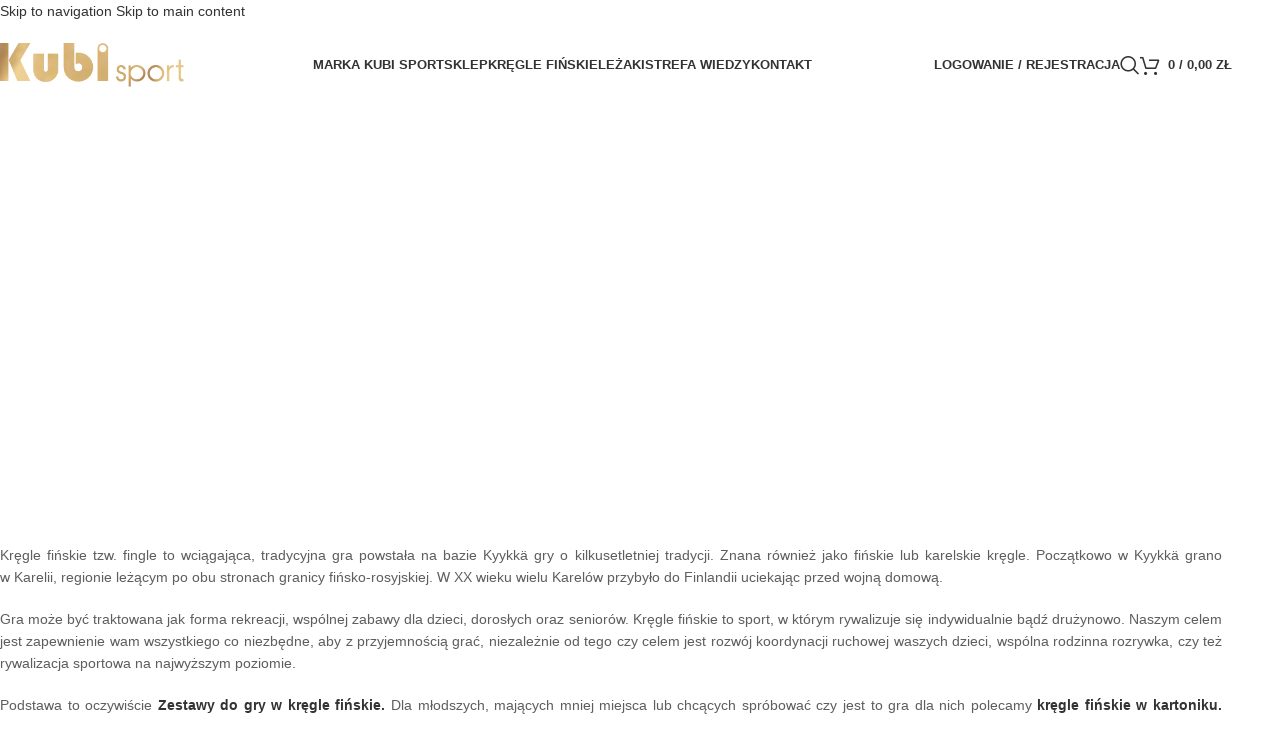

--- FILE ---
content_type: text/html; charset=UTF-8
request_url: https://www.kubisport.com/historia-kregli-finskich/
body_size: 24116
content:
<!DOCTYPE html><html lang="pl-PL"><head><script data-no-optimize="1">var litespeed_docref=sessionStorage.getItem("litespeed_docref");litespeed_docref&&(Object.defineProperty(document,"referrer",{get:function(){return litespeed_docref}}),sessionStorage.removeItem("litespeed_docref"));</script> <meta name="facebook-domain-verification" content="2n7azyhwsjiu5m143ntipepiioenj2" /><meta charset="UTF-8"><link rel="profile" href="https://gmpg.org/xfn/11"><link rel="pingback" href="https://www.kubisport.com/xmlrpc.php"><meta name='robots' content='index, follow, max-image-preview:large, max-snippet:-1, max-video-preview:-1' /> <script data-cfasync="false" data-pagespeed-no-defer data-cookieconsent="ignore">var gtm4wp_datalayer_name = "dataLayer";
	var dataLayer = dataLayer || [];
	const gtm4wp_use_sku_instead = 0;
	const gtm4wp_currency = 'PLN';
	const gtm4wp_product_per_impression = 10;
	const gtm4wp_clear_ecommerce = true;
	const gtm4wp_datalayer_max_timeout = 2000;</script> <title>Historia kręgli fińskich - Kubi Sport - Przeczytaj więcej!</title><meta name="description" content="Historia kręgli fińskich znanych jako fińskie lub karelskie kręgle. Początkowo grano w Karelii, regionie leżącym na granicy fińsko-rosyjskiej" /><link rel="canonical" href="https://www.kubisport.com/historia-kregli-finskich/" /><meta property="og:locale" content="pl_PL" /><meta property="og:type" content="article" /><meta property="og:title" content="Historia kręgli fińskich - Kubi Sport - Przeczytaj więcej!" /><meta property="og:description" content="Historia kręgli fińskich znanych jako fińskie lub karelskie kręgle. Początkowo grano w Karelii, regionie leżącym na granicy fińsko-rosyjskiej" /><meta property="og:url" content="https://www.kubisport.com/historia-kregli-finskich/" /><meta property="og:site_name" content="Kubi Sport" /><meta property="article:publisher" content="https://www.facebook.com/KubiSportPL" /><meta property="article:modified_time" content="2024-03-29T16:49:24+00:00" /><meta property="og:image" content="https://www.kubisport.com/wp-content/uploads/2021/12/Historia-kregli-finskich.jpg" /><meta property="og:image:width" content="1720" /><meta property="og:image:height" content="811" /><meta property="og:image:type" content="image/jpeg" /><meta name="twitter:card" content="summary_large_image" /><meta name="twitter:label1" content="Szacowany czas czytania" /><meta name="twitter:data1" content="2 minuty" /> <script type="application/ld+json" class="yoast-schema-graph">{"@context":"https://schema.org","@graph":[{"@type":"WebPage","@id":"https://www.kubisport.com/historia-kregli-finskich/","url":"https://www.kubisport.com/historia-kregli-finskich/","name":"Historia kręgli fińskich - Kubi Sport - Przeczytaj więcej!","isPartOf":{"@id":"https://www.kubisport.com/#website"},"primaryImageOfPage":{"@id":"https://www.kubisport.com/historia-kregli-finskich/#primaryimage"},"image":{"@id":"https://www.kubisport.com/historia-kregli-finskich/#primaryimage"},"thumbnailUrl":"https://www.kubisport.com/wp-content/uploads/2021/12/Historia-kregli-finskich.jpg","datePublished":"2017-05-29T07:06:28+00:00","dateModified":"2024-03-29T16:49:24+00:00","description":"Historia kręgli fińskich znanych jako fińskie lub karelskie kręgle. Początkowo grano w Karelii, regionie leżącym na granicy fińsko-rosyjskiej","breadcrumb":{"@id":"https://www.kubisport.com/historia-kregli-finskich/#breadcrumb"},"inLanguage":"pl-PL","potentialAction":[{"@type":"ReadAction","target":["https://www.kubisport.com/historia-kregli-finskich/"]}]},{"@type":"ImageObject","inLanguage":"pl-PL","@id":"https://www.kubisport.com/historia-kregli-finskich/#primaryimage","url":"https://www.kubisport.com/wp-content/uploads/2021/12/Historia-kregli-finskich.jpg","contentUrl":"https://www.kubisport.com/wp-content/uploads/2021/12/Historia-kregli-finskich.jpg","width":1720,"height":811,"caption":"Historia kręgli fińskich Kubi sport"},{"@type":"BreadcrumbList","@id":"https://www.kubisport.com/historia-kregli-finskich/#breadcrumb","itemListElement":[{"@type":"ListItem","position":1,"name":"Strona główna","item":"https://www.kubisport.com/"},{"@type":"ListItem","position":2,"name":"Historia kręgli fińskich"}]},{"@type":"WebSite","@id":"https://www.kubisport.com/#website","url":"https://www.kubisport.com/","name":"Kubi Sport","description":"Kubi Sport jest producentem zestawów do gry w kręgle fińskie, leżaków. Kochamy sport i aktywny wypoczynek. Zapraszamy!","publisher":{"@id":"https://www.kubisport.com/#organization"},"alternateName":"Kręgle fińskie, leżaki, akcesoria dla domu","potentialAction":[{"@type":"SearchAction","target":{"@type":"EntryPoint","urlTemplate":"https://www.kubisport.com/?s={search_term_string}"},"query-input":{"@type":"PropertyValueSpecification","valueRequired":true,"valueName":"search_term_string"}}],"inLanguage":"pl-PL"},{"@type":"Organization","@id":"https://www.kubisport.com/#organization","name":"KubiSport","url":"https://www.kubisport.com/","logo":{"@type":"ImageObject","inLanguage":"pl-PL","@id":"https://www.kubisport.com/#/schema/logo/image/","url":"https://www.kubisport.com/wp-content/uploads/2021/12/KubiSport-favicon-biala.png","contentUrl":"https://www.kubisport.com/wp-content/uploads/2021/12/KubiSport-favicon-biala.png","width":512,"height":512,"caption":"KubiSport"},"image":{"@id":"https://www.kubisport.com/#/schema/logo/image/"},"sameAs":["https://www.facebook.com/KubiSportPL","https://www.youtube.com/channel/UCVVj8TKQuWMwVkiwTdT6FlA","https://www.instagram.com/kubi_sport/"]}]}</script> <link rel='dns-prefetch' href='//fonts.googleapis.com' /><link rel='dns-prefetch' href='//www.kubisport.com' /><link rel="alternate" type="application/rss+xml" title="Kubi Sport &raquo; Kanał z wpisami" href="https://www.kubisport.com/feed/" /><link rel="alternate" type="application/rss+xml" title="Kubi Sport &raquo; Kanał z komentarzami" href="https://www.kubisport.com/comments/feed/" /><link rel="alternate" title="oEmbed (JSON)" type="application/json+oembed" href="https://www.kubisport.com/wp-json/oembed/1.0/embed?url=https%3A%2F%2Fwww.kubisport.com%2Fhistoria-kregli-finskich%2F" /><link rel="alternate" title="oEmbed (XML)" type="text/xml+oembed" href="https://www.kubisport.com/wp-json/oembed/1.0/embed?url=https%3A%2F%2Fwww.kubisport.com%2Fhistoria-kregli-finskich%2F&#038;format=xml" /><style id='wp-img-auto-sizes-contain-inline-css' type='text/css'>img:is([sizes=auto i],[sizes^="auto," i]){contain-intrinsic-size:3000px 1500px}
/*# sourceURL=wp-img-auto-sizes-contain-inline-css */</style><style id="litespeed-ccss">:root{--wp-admin-theme-color:#3858e9;--wp-admin-theme-color--rgb:56,88,233;--wp-admin-theme-color-darker-10:#2145e6;--wp-admin-theme-color-darker-10--rgb:33,69,230;--wp-admin-theme-color-darker-20:#183ad6;--wp-admin-theme-color-darker-20--rgb:24,58,214;--wp-admin-border-width-focus:2px}.woocommerce form .form-row .required{visibility:visible}.vc_row:after,.vc_row:before{content:" ";display:table}.vc_row:after{clear:both}.vc_column_container{width:100%}.vc_row{margin-left:-15px;margin-right:-15px}.vc_col-sm-12{box-sizing:border-box;min-height:1px;padding-left:15px;padding-right:15px;position:relative}@media (min-width:768px){.vc_col-sm-12{float:left}.vc_col-sm-12{width:100%}}.vc_clearfix:after,.vc_clearfix:before{content:" ";display:table}.vc_clearfix:after{clear:both}.wpb_text_column :last-child,.wpb_text_column p:last-child{margin-bottom:0}.wpb_content_element{margin-bottom:35px}.wpb-content-wrapper{border:none;display:block;margin:0;overflow:unset;padding:0}.vc_row.vc_row-no-padding .vc_column-inner{padding-left:0;padding-right:0}.vc_row[data-vc-full-width]{overflow:hidden}.vc_row[data-vc-full-width-temp]{left:0;margin-left:calc(-50vw + 50%);right:0;width:100vw}.vc_column-inner:after,.vc_column-inner:before{content:" ";display:table}.vc_column-inner:after{clear:both}.vc_column_container{padding-left:0;padding-right:0}.vc_column_container>.vc_column-inner{box-sizing:border-box;padding-left:15px;padding-right:15px;width:100%}.wpb_video_widget.vc_video-el-width-60 .wpb_wrapper{width:60%}.wpb_video_widget .wpb_video_wrapper{padding-top:56.25%;position:relative;width:100%}.wpb_video_widget.vc_video-aspect-ratio-169 .wpb_video_wrapper{padding-top:56.25%}.wpb_video_widget.vc_video-align-center .wpb_wrapper{margin:0 auto}.wpb_video_widget .wpb_wrapper{position:relative}.wpb_video_widget .wpb_wrapper iframe{box-sizing:border-box;display:block;height:100%;left:0;margin:0;position:absolute;top:0;width:100%}:root{--wd-text-line-height:1.6;--wd-brd-radius:.001px;--wd-form-height:42px;--wd-form-color:inherit;--wd-form-placeholder-color:inherit;--wd-form-bg:transparent;--wd-form-brd-color:rgba(0,0,0,0.1);--wd-form-brd-color-focus:rgba(0,0,0,0.15);--wd-form-chevron:url([data-uri]);--wd-main-bgcolor:#fff;--wd-scroll-w:.001px;--wd-admin-bar-h:.001px;--wd-block-spacing:20px;--wd-header-banner-mt:.001px;--wd-sticky-nav-w:.001px;--color-white:#fff;--color-gray-100:#f7f7f7;--color-gray-200:#f1f1f1;--color-gray-300:#bbb;--color-gray-400:#a5a5a5;--color-gray-500:#767676;--color-gray-600:#666;--color-gray-700:#555;--color-gray-800:#333;--color-gray-900:#242424;--bgcolor-black-rgb:0,0,0;--bgcolor-white-rgb:255,255,255;--bgcolor-white:#fff;--bgcolor-gray-100:#f7f7f7;--bgcolor-gray-200:#f7f7f7;--bgcolor-gray-300:#f1f1f1;--bgcolor-gray-400:rgba(187,187,187,0.4);--brdcolor-gray-200:rgba(0,0,0,0.075);--brdcolor-gray-300:rgba(0,0,0,0.105);--brdcolor-gray-400:rgba(0,0,0,0.12);--brdcolor-gray-500:rgba(0,0,0,0.2);--wd-start:start;--wd-end:end;--wd-center:center;--wd-stretch:stretch}html,body,div,span,iframe,p,a,img,strong,ul,li,form,label,article,header{margin:0;padding:0;border:0;vertical-align:baseline;font:inherit;font-size:100%}*,*:before,*:after{-webkit-box-sizing:border-box;-moz-box-sizing:border-box;box-sizing:border-box}html{line-height:1;-webkit-text-size-adjust:100%;font-family:sans-serif;overflow-x:hidden;overflow-y:scroll;font-size:var(--wd-text-font-size)}ul{list-style:none}a img{border:none}article,header,main{display:block}a,button,input{touch-action:manipulation}button,input{margin:0;color:inherit;font:inherit}button{overflow:visible}button{-webkit-appearance:button}button::-moz-focus-inner,input::-moz-focus-inner{padding:0;border:0;padding:0;border:0}body{margin:0;background-color:#fff;color:var(--wd-text-color);text-rendering:optimizeLegibility;font-weight:var(--wd-text-font-weight);font-style:var(--wd-text-font-style);font-size:var(--wd-text-font-size);font-family:var(--wd-text-font);-webkit-font-smoothing:antialiased;-moz-osx-font-smoothing:grayscale;line-height:var(--wd-text-line-height)}@supports (overflow:clip){body{overflow-x:clip}}:is(body){height:auto}p{margin-bottom:var(--wd-tags-mb,20px)}a{color:var(--wd-link-color);text-decoration:none}label{display:block;margin-bottom:5px;color:var(--wd-title-color);vertical-align:middle;font-weight:400}.required{border:none;color:#E01020;font-size:16px;line-height:1}strong{font-weight:600}iframe{max-width:100%}img{max-width:100%;height:auto;border:0;vertical-align:middle}.title{display:block;margin-bottom:var(--wd-tags-mb,20px);color:var(--wd-title-color);text-transform:var(--wd-title-transform);font-weight:var(--wd-title-font-weight);font-style:var(--wd-title-font-style);font-family:var(--wd-title-font);line-height:1.4}:is(ul,ol){margin-bottom:var(--list-mb);padding-left:var(--li-pl);--list-mb:20px;--li-mb:10px;--li-pl:17px}:is(ul,ol) li{margin-bottom:var(--li-mb)}:is(ul,ol) li:last-child{margin-bottom:0}li>:is(ul,ol){margin-top:var(--li-mb);margin-bottom:0}ul{list-style:disc}.text-left{--text-align:left;text-align:var(--text-align);--content-align:flex-start;--wd-align:flex-start}.color-scheme-dark{--color-white:#fff;--color-gray-100:#f7f7f7;--color-gray-200:#f1f1f1;--color-gray-300:#bbb;--color-gray-400:#a5a5a5;--color-gray-500:#767676;--color-gray-600:#666;--color-gray-700:#555;--color-gray-800:#333;--color-gray-900:#242424;--bgcolor-black-rgb:0,0,0;--bgcolor-white-rgb:255,255,255;--bgcolor-white:#fff;--bgcolor-gray-100:#f7f7f7;--bgcolor-gray-200:#f7f7f7;--bgcolor-gray-300:#f1f1f1;--bgcolor-gray-400:rgba(187,187,187,0.4);--brdcolor-gray-200:rgba(0,0,0,0.075);--brdcolor-gray-300:rgba(0,0,0,0.105);--brdcolor-gray-400:rgba(0,0,0,0.12);--brdcolor-gray-500:rgba(0,0,0,0.2);--wd-text-color:#767676;--wd-title-color:#242424;--wd-entities-title-color:#333;--wd-entities-title-color-hover:rgba(51,51,51,0.65);--wd-link-color:#333;--wd-link-color-hover:#242424;--wd-form-brd-color:rgba(0,0,0,0.1);--wd-form-brd-color-focus:rgba(0,0,0,0.15);--wd-form-placeholder-color:#767676;color:var(--wd-text-color)}.wd-fill{position:absolute;inset:0}.wd-hide{display:none!important}@keyframes wd-fadeIn{from{opacity:0}to{opacity:1}}input[type="text"],input[type="password"]{-webkit-appearance:none;-moz-appearance:none;appearance:none}input[type="text"],input[type="password"]{padding:0 15px;max-width:100%;width:100%;height:var(--wd-form-height);border:var(--wd-form-brd-width) solid var(--wd-form-brd-color);border-radius:var(--wd-form-brd-radius);background-color:var(--wd-form-bg);box-shadow:none;color:var(--wd-form-color);vertical-align:middle;font-size:14px}::-webkit-input-placeholder{color:var(--wd-form-placeholder-color)}::-moz-placeholder{color:var(--wd-form-placeholder-color)}:-moz-placeholder{color:var(--wd-form-placeholder-color)}input[type="checkbox"]{box-sizing:border-box;margin-top:0;padding:0;vertical-align:middle;margin-inline-end:5px}input:-webkit-autofill{border-color:var(--wd-form-brd-color);-webkit-box-shadow:0 0 0 1000px var(--wd-form-bg) inset;-webkit-text-fill-color:var(--wd-form-color)}:is(.btn,.button,button,[type=submit],[type=button]){position:relative;display:inline-flex;align-items:center;justify-content:center;gap:5px;outline:none;border-radius:var(--btn-brd-radius,0);vertical-align:middle;text-align:center;text-decoration:none;text-shadow:none;line-height:1.2;color:var(--btn-color,#3E3E3E);border:var(--btn-brd-width,0) var(--btn-brd-style,solid) var(--btn-brd-color,#E9E9E9);background-color:var(--btn-bgcolor,#F3F3F3);box-shadow:var(--btn-box-shadow,unset);text-transform:var(--btn-transform,uppercase);font-weight:var(--btn-font-weight,600);font-family:var(--btn-font-family,inherit);font-style:var(--btn-font-style,unset);padding:var(--btn-padding,5px 20px);min-height:var(--btn-height,42px);font-size:var(--btn-font-size,13px)}.wd-scroll-content{overflow:hidden;overflow-y:auto;-webkit-overflow-scrolling:touch;max-height:var(--wd-scroll-h,50vh)}@-moz-document url-prefix(){.wd-scroll-content{scrollbar-width:thin}}.wd-dropdown{--wd-align:var(--wd-start);position:absolute;top:100%;left:0;z-index:380;margin-top:15px;margin-right:0;margin-left:calc(var(--nav-gap, .001px)/2*-1);background-color:var(--bgcolor-white);background-position:bottom right;background-clip:border-box;background-repeat:no-repeat;box-shadow:0 0 3px rgb(0 0 0/.15);text-align:var(--wd-align);border-radius:var(--wd-brd-radius);visibility:hidden;opacity:0;transform:translateY(15px) translateZ(0)}.wd-dropdown:after{content:"";position:absolute;inset-inline:0;bottom:100%;height:15px}.wd-dropdown-menu{min-height:min(var(--wd-dropdown-height, unset),var(--wd-content-h, var(--wd-dropdown-height, unset)));width:var(--wd-dropdown-width);background-image:var(--wd-dropdown-bg-img)}.wd-dropdown-menu.wd-design-default{padding:var(--wd-dropdown-padding,12px 20px);--wd-dropdown-width:220px}.wd-dropdown-menu.wd-design-default>.container{padding:0;width:auto}.wd-side-hidden{--wd-side-hidden-w:340px;position:fixed;inset-block:var(--wd-admin-bar-h)0;z-index:500;overflow:hidden;overflow-y:auto;-webkit-overflow-scrolling:touch;width:min(var(--wd-side-hidden-w),100vw);background-color:var(--bgcolor-white)}.wd-side-hidden.wd-left{right:auto;left:0;transform:translate3d(-100%,0,0)}.wd-side-hidden.wd-right{right:0;left:auto;transform:translate3d(100%,0,0)}.wd-sub-menu{--sub-menu-color:#838383;--sub-menu-color-hover:var(--wd-primary-color);--li-pl:0;--list-mb:0;--li-mb:0;list-style:none}.wd-sub-menu li{position:relative}.wd-sub-menu li>a{position:relative;display:flex;align-items:center;padding-top:8px;padding-bottom:8px;color:var(--sub-menu-color);font-size:14px;line-height:1.3}.wd-nav{--list-mb:0;--li-mb:0;--li-pl:0;--nav-gap:20px;display:inline-flex;flex-wrap:wrap;justify-content:var(--text-align,var(--wd-align));text-align:left;gap:1px var(--nav-gap);list-style:none}.wd-nav>li{position:relative}.wd-nav>li>a{position:relative;display:flex;align-items:center;flex-direction:row;text-transform:uppercase;font-weight:600;font-size:13px;line-height:1.2}.wd-nav>li:is(.wd-has-children,.menu-item-has-children)>a:after{margin-left:4px;font-weight:400;font-style:normal;font-size:clamp(6px,50%,18px);order:3;content:"";font-family:"woodmart-font"}.wd-nav[class*="wd-style-"]{--nav-color:#333;--nav-color-hover:rgba(51,51,51,0.7);--nav-color-active:rgba(51,51,51,0.7);--nav-chevron-color:rgba(82, 82, 82, .45)}.wd-nav[class*="wd-style-"]>li>a{color:var(--nav-color)}.wd-nav[class*="wd-style-"]>li:is(.wd-has-children,.menu-item-has-children)>a:after{color:var(--nav-chevron-color)}.wd-nav[class*="wd-style-underline"] .nav-link-text{position:relative;display:inline-block;padding-block:1px;line-height:1.2}.wd-nav[class*="wd-style-underline"] .nav-link-text:after{content:"";position:absolute;top:100%;left:0;width:0;height:2px;background-color:var(--wd-primary-color)}.wd-close-side{position:fixed;background-color:rgb(0 0 0/.7);opacity:0;z-index:400}[class*="screen-reader"]{position:absolute!important;clip:rect(1px,1px,1px,1px);transform:scale(0)}.wd-action-btn{display:inline-flex;vertical-align:middle}.wd-action-btn>a{display:inline-flex;align-items:center;justify-content:center;color:var(--wd-action-color,var(--color-gray-800))}.wd-action-btn>a:before{font-size:var(--wd-action-icon-size,1.1em);font-family:"woodmart-font"}.wd-action-btn>a:after{position:absolute;top:calc(50% - .5em);left:0;opacity:0;font-size:var(--wd-action-icon-size,1.1em);content:"";display:inline-block;width:1em;height:1em;border:1px solid #fff0;border-left-color:var(--color-gray-900);border-radius:50%;vertical-align:middle;animation:wd-rotate 450ms infinite linear var(--wd-anim-state,paused)}.wd-action-btn.wd-style-text>a{position:relative;font-weight:600;line-height:1}.wd-action-btn.wd-style-text>a:before{margin-inline-end:.3em;font-weight:400}.wd-cross-icon>a:before{content:""}.wd-heading{display:flex;flex:0 0 auto;align-items:center;justify-content:flex-end;gap:10px;padding:20px 15px;border-bottom:1px solid var(--brdcolor-gray-300)}.wd-heading .title{flex:1 1 auto;margin-bottom:0;font-size:130%}.wd-heading .wd-action-btn{flex:0 0 auto}.wd-heading .wd-action-btn.wd-style-text>a{height:25px}:is(.widget,.wd-widget,div[class^="vc_wp"]){line-height:1.4;--wd-link-color:var(--color-gray-500);--wd-link-color-hover:var(--color-gray-800)}.widget{margin-bottom:30px;padding-bottom:30px;border-bottom:1px solid var(--brdcolor-gray-300)}.widget:last-child{margin-bottom:0;padding-bottom:0;border-bottom:none}:is(.wd-entry-content,.entry-content,.is-layout-flow,.is-layout-constrained,.is-layout-constrained>.wp-block-group__inner-container)>*{margin-block:0 var(--wd-block-spacing)}:is(.wd-entry-content,.entry-content,.is-layout-flow,.is-layout-constrained,.is-layout-constrained>.wp-block-group__inner-container)>*:last-child{margin-bottom:0}body:not([class*="wrapper-boxed"]){background-color:var(--wd-main-bgcolor)}.wd-page-content{min-height:50vh;background-color:var(--wd-main-bgcolor)}.container{width:100%;max-width:var(--wd-container-w);padding-inline:15px;margin-inline:auto}.wd-content-layout{padding-block:40px}:where(.wd-content-layout>div){grid-column:auto/span var(--wd-col)}@media (min-width:769px){.searchform.wd-style-default:not(.wd-with-cat) .wd-clear-search{padding-inline-end:10px;border-inline-end:1px solid var(--wd-form-brd-color)}}@media (min-width:1025px){.wd-scroll{--scrollbar-track-bg:rgba(0,0,0,0.05);--scrollbar-thumb-bg:rgba(0,0,0,0.12)}.wd-scroll ::-webkit-scrollbar{width:5px}.wd-scroll ::-webkit-scrollbar-track{background-color:var(--scrollbar-track-bg)}.wd-scroll ::-webkit-scrollbar-thumb{background-color:var(--scrollbar-thumb-bg)}}@media (max-width:1024px){@supports not (overflow:clip){body{overflow:hidden}}.wd-side-hidden{--wd-side-hidden-w:min(300px, 80vw)}.wd-close-side{top:-150px}}@media (max-width:768.98px){.searchform.wd-style-default .wd-clear-search{padding-inline-end:10px;border-inline-end:1px solid var(--wd-form-brd-color)}}:is(.wd-entry-content,.entry-content)>.wpb-content-wrapper{margin-bottom:0}.vc_row,.wpb_column{scroll-margin-top:150px}.vc_row-full-width{float:left;width:100%}.wpb_video_wrapper{position:relative;overflow:hidden;border-radius:var(--wd-brd-radius);transform:translate3d(0,0,0)}@media (min-width:1025px){[data-vc-full-width]{position:relative;box-sizing:border-box;width:calc(100vw - var(--wd-scroll-w) - var(--wd-sticky-nav-w));--wd-row-spacing:calc(var(--wd-column-gap, .001px) / 2 + 15px);left:calc((50% - 50vw + var(--wd-sticky-nav-w)/2 + var(--wd-scroll-w)/2) + var(--wd-row-spacing))}}.amount{color:var(--wd-primary-color);font-weight:600}.woocommerce-notices-wrapper:empty{display:none}.whb-flex-row{display:flex;flex-direction:row;flex-wrap:nowrap;justify-content:space-between}.whb-column{display:flex;align-items:center;flex-direction:row;max-height:inherit}.whb-col-left,.whb-mobile-left{justify-content:flex-start;margin-left:-10px}.whb-col-right,.whb-mobile-right{justify-content:flex-end;margin-right:-10px}.whb-flex-equal-sides :is(.whb-col-left,.whb-col-right){flex:1 1 0%}.whb-general-header :is(.whb-mobile-left,.whb-mobile-right){flex:1 1 0%}.whb-main-header{position:relative;top:0;right:0;left:0;z-index:390;backface-visibility:hidden;-webkit-backface-visibility:hidden}.whb-color-dark:not(.whb-with-bg){background-color:#fff}.wd-header-nav,.site-logo{padding-inline:10px}.wd-header-nav{flex:1 1 auto}.wd-nav-main>li>a{height:40px;font-weight:var(--wd-header-el-font-weight);font-style:var(--wd-header-el-font-style);font-size:var(--wd-header-el-font-size);font-family:var(--wd-header-el-font);text-transform:var(--wd-header-el-transform)}.site-logo{max-height:inherit}.wd-logo{max-height:inherit}.wd-logo img{padding-top:5px;padding-bottom:5px;max-height:inherit;transform:translateZ(0);backface-visibility:hidden;-webkit-backface-visibility:hidden;perspective:800px}.wd-logo img[width]:not([src$=".svg"]){width:auto;object-fit:contain}.wd-header-mobile-nav .wd-tools-icon:before{content:"";font-family:"woodmart-font"}.mobile-nav .searchform{--wd-form-brd-width:0;--wd-form-bg:transparent;--wd-form-color:var(--color-gray-500);--wd-form-placeholder-color:var(--color-gray-500);z-index:4;box-shadow:0-1px 9px rgb(0 0 0/.17)}.mobile-nav .searchform input[type="text"]{padding-right:70px;padding-left:20px;height:70px;font-weight:600}.mobile-nav .wd-search-results{position:relative;z-index:4;border-radius:0;inset-inline:auto}.mobile-nav .wd-search-results:not(.wd-opened){display:none}.wd-nav-mobile{display:none;margin-inline:0;animation:wd-fadeIn 1s ease}.wd-nav-mobile>li{flex:1 1 100%;max-width:100%;width:100%}.wd-nav-mobile>li>a{color:var(--color-gray-800)}.wd-nav-mobile li.menu-item-has-children>a:after{content:none}.wd-nav-mobile li:is(.current-menu-item,.wd-active)>a{color:var(--wd-primary-color)}.wd-nav-mobile.wd-active{display:block}.wd-nav-mobile>li,.wd-nav-mobile>li>ul li{display:flex;flex-wrap:wrap}.wd-nav-mobile>li>a,.wd-nav-mobile>li>ul li>a{flex:1 1 0%;padding:5px 20px;min-height:50px;border-bottom:1px solid var(--brdcolor-gray-300)}.wd-nav-mobile>li>:is(.wd-sub-menu,.sub-sub-menu){display:none;flex:1 1 100%;order:3}@media (min-width:1025px){.whb-general-header-inner{height:var(--wd-header-general-h);max-height:var(--wd-header-general-h)}.whb-hidden-lg{display:none}.whb-full-width .whb-row>.container{max-width:100%;width:clamp(var(--wd-container-w),95%,100%)}}@media (max-width:1024px){.whb-general-header-inner{height:var(--wd-header-general-sm-h);max-height:var(--wd-header-general-sm-h)}.whb-visible-lg{display:none}}.wd-tools-element{position:relative;--wd-header-el-color:#333;--wd-header-el-color-hover:rgba(51,51,51,.6);--wd-tools-icon-base-width:20px}.wd-tools-element>a{display:flex;align-items:center;justify-content:center;height:40px;color:var(--wd-header-el-color);line-height:1;padding-inline:10px}.wd-tools-element .wd-tools-icon{position:relative;display:flex;align-items:center;justify-content:center;font-size:0}.wd-tools-element .wd-tools-icon:before{font-size:var(--wd-tools-icon-base-width)}.wd-tools-element .wd-tools-text{margin-inline-start:8px;text-transform:var(--wd-header-el-transform);white-space:nowrap;font-weight:var(--wd-header-el-font-weight);font-style:var(--wd-header-el-font-style);font-size:var(--wd-header-el-font-size);font-family:var(--wd-header-el-font)}.wd-tools-element .wd-tools-count{z-index:1;width:var(--wd-count-size,15px);height:var(--wd-count-size,15px);border-radius:50%;text-align:center;letter-spacing:0;font-weight:400;line-height:var(--wd-count-size,15px)}.wd-tools-element.wd-style-icon .wd-tools-text{display:none!important}.wd-tools-element:is(.wd-design-2,.wd-design-5) .wd-tools-count{position:absolute;top:-5px;inset-inline-end:-9px;background-color:var(--wd-primary-color);color:#fff;font-size:9px}.wd-tools-element.wd-design-1 .wd-tools-count{width:auto;height:auto;text-transform:var(--wd-header-el-transform);font-weight:var(--wd-header-el-font-weight);font-style:var(--wd-header-el-font-style);font-size:var(--wd-header-el-font-size);font-family:var(--wd-header-el-font);line-height:inherit}.wd-tools-element.wd-design-1 .subtotal-divider{display:inline}.woocommerce-form-login>*:last-child{margin-bottom:0}.login-form-footer{display:flex;align-items:center;flex-wrap:wrap;justify-content:space-between;gap:10px}.login-form-footer .lost_password{order:2;color:var(--wd-primary-color)}.login-form-footer .woocommerce-form-login__rememberme{order:1;margin-bottom:0}:is(.register,.woocommerce-form-login) .button{width:100%;border-radius:var(--btn-accented-brd-radius);color:var(--btn-accented-color);box-shadow:var(--btn-accented-box-shadow);background-color:var(--btn-accented-bgcolor);text-transform:var(--btn-accented-transform,var(--btn-transform,uppercase));font-weight:var(--btn-accented-font-weight,var(--btn-font-weight,600));font-family:var(--btn-accented-font-family,var(--btn-font-family,inherit));font-style:var(--btn-accented-font-style,var(--btn-font-style,unset))}.wd-header-my-account .wd-tools-icon:before{content:"";font-family:"woodmart-font"}.wd-account-style-text .wd-tools-icon{display:none!important}.wd-account-style-text .wd-tools-text{margin-left:0}.wd-header-search .wd-tools-icon:before{content:"";font-family:"woodmart-font"}.wd-header-search .wd-tools-icon:after{position:absolute;top:50%;left:50%;display:block;font-size:clamp(var(--wd-tools-icon-base-width),var(--wd-tools-icon-width, var(--wd-tools-icon-base-width)),60px);opacity:0;transform:translate(-50%,-50%);content:"";font-family:"woodmart-font"}.cart-widget-side{display:flex;flex-direction:column}.cart-widget-side .widget_shopping_cart{position:relative;flex:1 1 100%}.cart-widget-side .widget_shopping_cart_content{display:flex;flex:1 1 auto;flex-direction:column;height:100%}.wd-header-cart .wd-tools-icon:before{content:"";font-family:"woodmart-font"}.wd-header-cart :is(.wd-cart-subtotal,.subtotal-divider,.wd-tools-count){vertical-align:middle}.wd-header-cart .wd-cart-number>span,.wd-header-cart .subtotal-divider{display:none}.wd-header-cart .wd-cart-subtotal .amount{color:inherit;font-weight:inherit;font-size:inherit}.wd-header-cart:is(.wd-design-5,.wd-design-6,.wd-design-7):not(.wd-style-text) .wd-tools-text{display:none}.wd-header-cart.wd-design-5:not(.wd-style-text){margin-inline-end:5px}.wd-header-cart.wd-design-5 .wd-tools-text{margin-inline-start:15px}.wd-header-cart.wd-design-5 .wd-cart-number{position:absolute;top:-5px;inset-inline-end:-9px;z-index:1;width:15px;height:15px;border-radius:50%;background-color:var(--wd-primary-color);color:#fff;text-align:center;letter-spacing:0;font-weight:400;font-size:9px;line-height:15px}.scrollToTop{position:fixed;right:20px;bottom:20px;z-index:350;display:flex;align-items:center;justify-content:center;width:50px;height:50px;border-radius:50%;background-color:rgba(var(--bgcolor-white-rgb),.9);box-shadow:0 0 5px rgb(0 0 0/.17);color:var(--color-gray-800);font-size:16px;opacity:0;backface-visibility:hidden;-webkit-backface-visibility:hidden;transform:translateX(100%)}.scrollToTop:after{content:"";font-family:"woodmart-font"}@media (max-width:1024px){.scrollToTop{right:12px;bottom:12px;width:40px;height:40px;font-size:14px}}.wd-search-full-screen .searchform .searchsubmit{display:none}.searchform{position:relative;--wd-search-btn-w:var(--wd-form-height);--wd-form-height:46px;--wd-search-clear-sp:.001px}.searchform input[type="text"]{padding-inline-end:calc(var(--wd-search-btn-w) + 30px)}.searchform .searchsubmit{--btn-color:var(--wd-form-color, currentColor);--btn-bgcolor:transparent;position:absolute;gap:0;inset-block:0;inset-inline-end:0;padding:0;width:var(--wd-search-btn-w);min-height:unset;border:none;box-shadow:none;font-weight:400;font-size:0;font-style:unset}.searchform .searchsubmit:after{font-size:calc(var(--wd-form-height)/2.3);content:"";font-family:"woodmart-font"}.searchform .searchsubmit:before{position:absolute;top:50%;left:50%;margin-top:calc((var(--wd-form-height)/2.5)/-2);margin-left:calc((var(--wd-form-height)/2.5)/-2);opacity:0;content:"";display:inline-block;width:calc(var(--wd-form-height)/2.5);height:calc(var(--wd-form-height)/2.5);border:1px solid #fff0;border-left-color:currentColor;border-radius:50%;vertical-align:middle;animation:wd-rotate 450ms infinite linear var(--wd-anim-state,paused)}.searchform .wd-clear-search{position:absolute;top:calc(50% - 12px);display:flex;align-items:center;justify-content:center;width:30px;height:24px;inset-inline-end:calc(var(--wd-search-cat-w, .001px) + var(--wd-search-btn-w) + var(--wd-search-clear-sp));color:var(--wd-form-color,currentColor)}.searchform .wd-clear-search:before{font-size:calc(var(--wd-form-height)/3);line-height:1;content:"";font-family:"woodmart-font"}.wd-search-results-wrapper{position:relative}.wd-dropdown-results{margin-top:0!important;--wd-search-font-size:.92em;--wd-search-sp:15px;overflow:hidden;right:calc((var(--wd-form-brd-radius)/1.5));left:calc((var(--wd-form-brd-radius)/1.5))}.wd-dropdown-results:after{width:auto!important;height:auto!important}.wd-dropdown-results .wd-scroll-content{overscroll-behavior:none}@media (max-width:1024px){.wd-dropdown-results{--wd-search-sp:10px}}.login-form-side .woocommerce-notices-wrapper{padding:20px 15px 0 15px}.login-form-side .woocommerce-form-login{padding:20px 15px 15px 15px;border-bottom:1px solid var(--brdcolor-gray-300)}.login-form-side .woocommerce-form-login.hidden-form{display:none}.create-account-question{padding:20px 15px;border-bottom:1px solid var(--brdcolor-gray-300);text-align:center;--wd-tags-mb:15px}.create-account-question p{color:var(--color-gray-900);font-weight:600}.create-account-question:before{display:block;margin-bottom:15px;color:var(--color-gray-200);font-size:54px;line-height:1;content:"";font-family:"woodmart-font"}.create-account-question .btn{--btn-color:var(--color-gray-800);--btn-color-hover:var(--color-gray-500);--btn-brd-color:var(--wd-primary-color);--btn-bgcolor:transparent;--btn-brd-width:2px;--btn-height:none;--btn-padding:0;border-top:0;border-inline:0}.vc_custom_1646658465008{margin-top:-30px!important}:root{--wd-top-bar-h:.00001px;--wd-top-bar-sm-h:.00001px;--wd-top-bar-sticky-h:.00001px;--wd-top-bar-brd-w:.00001px;--wd-header-general-h:85px;--wd-header-general-sm-h:60px;--wd-header-general-sticky-h:60px;--wd-header-general-brd-w:.00001px;--wd-header-bottom-h:.00001px;--wd-header-bottom-sm-h:.00001px;--wd-header-bottom-sticky-h:.00001px;--wd-header-bottom-brd-w:.00001px;--wd-header-clone-h:.00001px;--wd-header-brd-w:calc(var(--wd-top-bar-brd-w) + var(--wd-header-general-brd-w) + var(--wd-header-bottom-brd-w));--wd-header-h:calc(var(--wd-top-bar-h) + var(--wd-header-general-h) + var(--wd-header-bottom-h) + var(--wd-header-brd-w));--wd-header-sticky-h:calc(var(--wd-top-bar-sticky-h) + var(--wd-header-general-sticky-h) + var(--wd-header-bottom-sticky-h) + var(--wd-header-clone-h) + var(--wd-header-brd-w));--wd-header-sm-h:calc(var(--wd-top-bar-sm-h) + var(--wd-header-general-sm-h) + var(--wd-header-bottom-sm-h) + var(--wd-header-brd-w))}.whb-general-header{border-bottom-width:0;border-bottom-style:solid}:root{--wd-text-font:"Poppins", Arial, Helvetica, sans-serif;--wd-text-font-weight:300;--wd-text-color:rgb(94,94,94);--wd-text-font-size:14px;--wd-title-font:"Poppins", Arial, Helvetica, sans-serif;--wd-title-font-weight:400;--wd-title-color:#242424;--wd-entities-title-font:"Poppins", Arial, Helvetica, sans-serif;--wd-entities-title-font-weight:400;--wd-entities-title-color:#333333;--wd-entities-title-color-hover:rgb(51 51 51 / 65%);--wd-alternative-font:"Poppins", Arial, Helvetica, sans-serif;--wd-widget-title-font:"Poppins", Arial, Helvetica, sans-serif;--wd-widget-title-font-weight:400;--wd-widget-title-transform:uppercase;--wd-widget-title-color:#333;--wd-widget-title-font-size:16px;--wd-header-el-font:"Open Sans", Arial, Helvetica, sans-serif;--wd-header-el-font-weight:600;--wd-header-el-transform:uppercase;--wd-header-el-font-size:13px;--wd-primary-color:rgb(179,138,87);--wd-alternative-color:rgb(237,210,148);--wd-link-color:#333333;--wd-link-color-hover:#242424;--btn-default-bgcolor:#f7f7f7;--btn-default-bgcolor-hover:#efefef;--btn-accented-bgcolor:rgb(179,138,87);--btn-accented-bgcolor-hover:rgb(160,123,77);--wd-form-brd-width:1px;--notices-success-bg:rgb(179,138,87);--notices-success-color:#fff;--notices-warning-bg:rgb(255,117,117);--notices-warning-color:#fff}:root{--wd-container-w:1222px;--wd-form-brd-radius:5px;--btn-default-color:#333;--btn-default-color-hover:#333;--btn-accented-color:#fff;--btn-accented-color-hover:#fff;--btn-default-brd-radius:5px;--btn-default-box-shadow:none;--btn-default-box-shadow-hover:none;--btn-accented-brd-radius:5px;--btn-accented-box-shadow:none;--btn-accented-box-shadow-hover:none;--wd-brd-radius:12px}.screen-reader-text{clip:rect(1px,1px,1px,1px);word-wrap:normal!important;border:0;clip-path:inset(50%);height:1px;margin:-1px;overflow:hidden;overflow-wrap:normal!important;padding:0;position:absolute!important;width:1px}</style><link rel="preload" data-asynced="1" data-optimized="2" as="style" onload="this.onload=null;this.rel='stylesheet'" href="https://www.kubisport.com/wp-content/litespeed/ucss/6ef698df9d7bfa0ae6f3b240d7911365.css?ver=219b4" /><script data-optimized="1" type="litespeed/javascript" data-src="https://www.kubisport.com/wp-content/plugins/litespeed-cache/assets/js/css_async.min.js"></script><link rel="preload" as="image" href="https://www.kubisport.com/wp-content/uploads/2022/01/KubiSport_com.png"><link rel="preload" as="image" href="https://www.kubisport.com/wp-content/uploads/2022/11/KubiSport_com.png"><style id='woocommerce-inline-inline-css' type='text/css'>.woocommerce form .form-row .required { visibility: visible; }
/*# sourceURL=woocommerce-inline-inline-css */</style> <script type="litespeed/javascript" data-src="https://www.kubisport.com/wp-includes/js/jquery/jquery.min.js?ver=3.7.1" id="jquery-core-js"></script> <script></script><link rel="https://api.w.org/" href="https://www.kubisport.com/wp-json/" /><link rel="alternate" title="JSON" type="application/json" href="https://www.kubisport.com/wp-json/wp/v2/pages/2993" /><link rel="EditURI" type="application/rsd+xml" title="RSD" href="https://www.kubisport.com/xmlrpc.php?rsd" /><meta name="generator" content="WordPress 6.9" /><meta name="generator" content="WooCommerce 10.4.3" /><link rel='shortlink' href='https://www.kubisport.com/?p=2993' /> <script data-cfasync="false" data-pagespeed-no-defer data-cookieconsent="ignore">var dataLayer_content = {"pagePostType":"page","pagePostType2":"single-page","pagePostAuthor":"Paweł Krzyściak","customerTotalOrders":0,"customerTotalOrderValue":0,"customerFirstName":"","customerLastName":"","customerBillingFirstName":"","customerBillingLastName":"","customerBillingCompany":"","customerBillingAddress1":"","customerBillingAddress2":"","customerBillingCity":"","customerBillingState":"","customerBillingPostcode":"","customerBillingCountry":"","customerBillingEmail":"","customerBillingEmailHash":"","customerBillingPhone":"","customerShippingFirstName":"","customerShippingLastName":"","customerShippingCompany":"","customerShippingAddress1":"","customerShippingAddress2":"","customerShippingCity":"","customerShippingState":"","customerShippingPostcode":"","customerShippingCountry":""};
	dataLayer.push( dataLayer_content );</script> <script data-cfasync="false" data-pagespeed-no-defer data-cookieconsent="ignore">(function(w,d,s,l,i){w[l]=w[l]||[];w[l].push({'gtm.start':
new Date().getTime(),event:'gtm.js'});var f=d.getElementsByTagName(s)[0],
j=d.createElement(s),dl=l!='dataLayer'?'&l='+l:'';j.async=true;j.src=
'//www.googletagmanager.com/gtm.js?id='+i+dl;f.parentNode.insertBefore(j,f);
})(window,document,'script','dataLayer','GTM-5BK8R42W');</script> <meta name="viewport" content="width=device-width, initial-scale=1.0, maximum-scale=1.0, user-scalable=no">
<noscript><style>.woocommerce-product-gallery{ opacity: 1 !important; }</style></noscript><style type="text/css">.recentcomments a{display:inline !important;padding:0 !important;margin:0 !important;}</style><meta name="generator" content="Powered by WPBakery Page Builder - drag and drop page builder for WordPress."/><meta name="redi-version" content="1.2.7" /><link rel="icon" href="https://www.kubisport.com/wp-content/uploads/2021/12/cropped-KubiSport-favicon-biala-32x32.png" sizes="32x32" /><link rel="icon" href="https://www.kubisport.com/wp-content/uploads/2021/12/cropped-KubiSport-favicon-biala-192x192.png" sizes="192x192" /><link rel="apple-touch-icon" href="https://www.kubisport.com/wp-content/uploads/2021/12/cropped-KubiSport-favicon-biala-180x180.png" /><meta name="msapplication-TileImage" content="https://www.kubisport.com/wp-content/uploads/2021/12/cropped-KubiSport-favicon-biala-270x270.png" /><style type="text/css" id="wp-custom-css">.wd-notice.wd-info {
    display: none;
}

.woocommerce-thankyou-order-received {
    margin-bottom: 30px;
    padding: 3%;
    width: 100%;
    border: 2px dashed #DFBD80;
    border-radius: var(--wd-brd-radius);
    color: #DFBD80;
    text-align: center;
    font-weight: 600;
    font-size: 22px;
    line-height: 1.4;
}

#CybotCookiebotDialogPoweredbyImage {
    max-height: 5.5em !important;
    width: fit-content;
}

#CookiebotWidget .CookiebotWidget-logo svg path {
    fill: #fff !important;
}

#CookiebotWidget .CookiebotWidget-body .CookiebotWidget-main-logo svg {
    display: none !important;
    fill: #141414;
    display: block;
    height: 26px;
    opacity: .6;
    width: 163px;
}

#CybotCookiebotDialogPoweredbyCybot svg {
    display: none !important;
    fill: #000000;
    display: none;
    height: 1.733em;
    max-width: 163px;
    opacity: .6;
}</style><style></style><style type="text/css" data-type="vc_shortcodes-custom-css">.vc_custom_1646658465008{margin-top: -30px !important;}.vc_custom_1646658480961{margin-top: 60px !important;}</style><noscript><style>.wpb_animate_when_almost_visible { opacity: 1; }</style></noscript><style id="wd-style-header_713099-css" data-type="wd-style-header_713099">:root{
	--wd-top-bar-h: .00001px;
	--wd-top-bar-sm-h: .00001px;
	--wd-top-bar-sticky-h: .00001px;
	--wd-top-bar-brd-w: .00001px;

	--wd-header-general-h: 85px;
	--wd-header-general-sm-h: 60px;
	--wd-header-general-sticky-h: 60px;
	--wd-header-general-brd-w: .00001px;

	--wd-header-bottom-h: .00001px;
	--wd-header-bottom-sm-h: .00001px;
	--wd-header-bottom-sticky-h: .00001px;
	--wd-header-bottom-brd-w: .00001px;

	--wd-header-clone-h: .00001px;

	--wd-header-brd-w: calc(var(--wd-top-bar-brd-w) + var(--wd-header-general-brd-w) + var(--wd-header-bottom-brd-w));
	--wd-header-h: calc(var(--wd-top-bar-h) + var(--wd-header-general-h) + var(--wd-header-bottom-h) + var(--wd-header-brd-w));
	--wd-header-sticky-h: calc(var(--wd-top-bar-sticky-h) + var(--wd-header-general-sticky-h) + var(--wd-header-bottom-sticky-h) + var(--wd-header-clone-h) + var(--wd-header-brd-w));
	--wd-header-sm-h: calc(var(--wd-top-bar-sm-h) + var(--wd-header-general-sm-h) + var(--wd-header-bottom-sm-h) + var(--wd-header-brd-w));
}


.whb-sticked .whb-general-header .wd-dropdown:not(.sub-sub-menu) {
	margin-top: 9px;
}

.whb-sticked .whb-general-header .wd-dropdown:not(.sub-sub-menu):after {
	height: 20px;
}






		
.whb-9x1ytaxq7aphtb3npidp form.searchform {
	--wd-form-height: 46px;
}
.whb-general-header {
	border-bottom-width: 0px;border-bottom-style: solid;
}

.whb-header-bottom {
	border-bottom-width: 0px;border-bottom-style: solid;
}</style><style id="wd-style-theme_settings_default-css" data-type="wd-style-theme_settings_default">@font-face {
	font-weight: normal;
	font-style: normal;
	font-family: "woodmart-font";
	src: url("//www.kubisport.com/wp-content/themes/woodmart/fonts/woodmart-font-1-400.woff2?v=8.3.8") format("woff2");
}

@font-face {
	font-family: "star";
	font-weight: 400;
	font-style: normal;
	src: url("//www.kubisport.com/wp-content/plugins/woocommerce/assets/fonts/star.eot?#iefix") format("embedded-opentype"), url("//www.kubisport.com/wp-content/plugins/woocommerce/assets/fonts/star.woff") format("woff"), url("//www.kubisport.com/wp-content/plugins/woocommerce/assets/fonts/star.ttf") format("truetype"), url("//www.kubisport.com/wp-content/plugins/woocommerce/assets/fonts/star.svg#star") format("svg");
}

@font-face {
	font-family: "WooCommerce";
	font-weight: 400;
	font-style: normal;
	src: url("//www.kubisport.com/wp-content/plugins/woocommerce/assets/fonts/WooCommerce.eot?#iefix") format("embedded-opentype"), url("//www.kubisport.com/wp-content/plugins/woocommerce/assets/fonts/WooCommerce.woff") format("woff"), url("//www.kubisport.com/wp-content/plugins/woocommerce/assets/fonts/WooCommerce.ttf") format("truetype"), url("//www.kubisport.com/wp-content/plugins/woocommerce/assets/fonts/WooCommerce.svg#WooCommerce") format("svg");
}

:root {
	--wd-text-font: "Poppins", Arial, Helvetica, sans-serif;
	--wd-text-font-weight: 300;
	--wd-text-color: rgb(94,94,94);
	--wd-text-font-size: 14px;
	--wd-title-font: "Poppins", Arial, Helvetica, sans-serif;
	--wd-title-font-weight: 400;
	--wd-title-color: #242424;
	--wd-entities-title-font: "Poppins", Arial, Helvetica, sans-serif;
	--wd-entities-title-font-weight: 400;
	--wd-entities-title-color: #333333;
	--wd-entities-title-color-hover: rgb(51 51 51 / 65%);
	--wd-alternative-font: "Poppins", Arial, Helvetica, sans-serif;
	--wd-widget-title-font: "Poppins", Arial, Helvetica, sans-serif;
	--wd-widget-title-font-weight: 400;
	--wd-widget-title-transform: uppercase;
	--wd-widget-title-color: #333;
	--wd-widget-title-font-size: 16px;
	--wd-header-el-font: "Open Sans", Arial, Helvetica, sans-serif;
	--wd-header-el-font-weight: 600;
	--wd-header-el-transform: uppercase;
	--wd-header-el-font-size: 13px;
	--wd-otl-style: dotted;
	--wd-otl-width: 2px;
	--wd-primary-color: rgb(179,138,87);
	--wd-alternative-color: rgb(237,210,148);
	--btn-default-bgcolor: #f7f7f7;
	--btn-default-bgcolor-hover: #efefef;
	--btn-accented-bgcolor: rgb(179,138,87);
	--btn-accented-bgcolor-hover: rgb(160,123,77);
	--wd-form-brd-width: 1px;
	--notices-success-bg: rgb(179,138,87);
	--notices-success-color: #fff;
	--notices-warning-bg: rgb(255,117,117);
	--notices-warning-color: #fff;
	--wd-link-color: #333333;
	--wd-link-color-hover: #242424;
}
.wd-age-verify-wrap {
	--wd-popup-width: 500px;
}
.wd-popup.wd-promo-popup {
	background-color: #111111;
	background-image: none;
	background-repeat: no-repeat;
	background-size: cover;
	background-position: center center;
}
.wd-promo-popup-wrap {
	--wd-popup-width: 800px;
}
.wd-page-title .wd-page-title-bg img {
	object-fit: cover;
	object-position: center center;
}
.wd-footer {
	background-color: rgb(0,0,0);
	background-image: none;
}
.wd-custom-font {
	font-family: "Poppins", Arial, Helvetica, sans-serif;
	font-weight: 600;
}
.single-product .wd-page-content {
	background-color: rgb(249,249,249);
	background-image: none;
}
.mfp-wrap.wd-popup-quick-view-wrap {
	--wd-popup-width: 920px;
}
.woocommerce-product-gallery {
	--wd-gallery-gap: 10px;
}
:root{
--wd-container-w: 1222px;
--wd-form-brd-radius: 5px;
--btn-default-color: #333;
--btn-default-color-hover: #333;
--btn-accented-color: #fff;
--btn-accented-color-hover: #fff;
--btn-default-brd-radius: 5px;
--btn-default-box-shadow: none;
--btn-default-box-shadow-hover: none;
--btn-accented-brd-radius: 5px;
--btn-accented-box-shadow: none;
--btn-accented-box-shadow-hover: none;
--wd-brd-radius: 12px;
}

@media (min-width: 1222px) {
[data-vc-full-width]:not([data-vc-stretch-content]),
:is(.vc_section, .vc_row).wd-section-stretch {
padding-left: calc((100vw - 1222px - var(--wd-sticky-nav-w) - var(--wd-scroll-w)) / 2);
padding-right: calc((100vw - 1222px - var(--wd-sticky-nav-w) - var(--wd-scroll-w)) / 2);
}
}


.wd-page-title {
background-color: #0a0a0a;
}</style></head><bodyclass="wp-singular page-template-default page page-id-2993 wp-theme-woodmart wp-child-theme-woodmart-child theme-woodmart woocommerce-no-js wrapper-full-width  categories-accordion-on woodmart-ajax-shop-on wpb-js-composer js-comp-ver-8.7.2 vc_responsive"><noscript><iframe data-lazyloaded="1" src="about:blank" data-litespeed-src="https://www.googletagmanager.com/ns.html?id=GTM-5BK8R42W" height="0" width="0" style="display:none;visibility:hidden" aria-hidden="true"></iframe></noscript><div class="wd-skip-links">
<a href="#menu-menu-glowne-kubi-sport" class="wd-skip-navigation btn">
Skip to navigation					</a>
<a href="#main-content" class="wd-skip-content btn">
Skip to main content			</a></div><div class="website-wrapper"><header class="whb-header whb-header_713099 whb-full-width whb-sticky-shadow whb-scroll-stick whb-sticky-real whb-hide-on-scroll"><div class="whb-main-header"><div class="whb-row whb-general-header whb-sticky-row whb-without-bg whb-without-border whb-color-dark whb-flex-equal-sides"><div class="container"><div class="whb-flex-row whb-general-header-inner"><div class="whb-column whb-col-left whb-column8 whb-visible-lg"><div class="site-logo whb-gs8bcnxektjsro21n657">
<a href="https://www.kubisport.com/" class="wd-logo wd-main-logo" rel="home" aria-label="Site logo">
<img width="360" height="100" src="https://www.kubisport.com/wp-content/uploads/2022/01/KubiSport_com.png" class="attachment-full size-full" alt="KubiSport logo" style="max-width:200px;" decoding="sync" srcset="https://www.kubisport.com/wp-content/uploads/2022/01/KubiSport_com.png 360w, https://www.kubisport.com/wp-content/uploads/2022/01/KubiSport_com-100x28.png 100w, https://www.kubisport.com/wp-content/uploads/2022/01/KubiSport_com-300x83.png 300w" sizes="(max-width: 360px) 100vw, 360px" fetchpriority="high"/>	</a></div></div><div class="whb-column whb-col-center whb-column9 whb-visible-lg"><nav class="wd-header-nav wd-header-main-nav text-left wd-design-1 whb-p2ohnqzt7vyqtiguoc50" role="navigation" aria-label="Main navigation"><ul id="menu-menu-glowne-kubi-sport" class="menu wd-nav wd-nav-header wd-nav-main wd-style-underline wd-gap-s"><li id="menu-item-3635" class="menu-item menu-item-type-post_type menu-item-object-page menu-item-3635 item-level-0 menu-simple-dropdown wd-event-hover" ><a href="https://www.kubisport.com/marka-kubi-sport/" class="woodmart-nav-link"><span class="nav-link-text">Marka Kubi Sport</span></a></li><li id="menu-item-9449" class="menu-item menu-item-type-post_type menu-item-object-page menu-item-9449 item-level-0 menu-simple-dropdown wd-event-hover" ><a href="https://www.kubisport.com/sklep/" class="woodmart-nav-link"><span class="nav-link-text">Sklep</span></a></li><li id="menu-item-4879" class="menu-item menu-item-type-custom menu-item-object-custom menu-item-4879 item-level-0 menu-simple-dropdown wd-event-hover" ><a href="/product-category/kregle-finskie/" class="woodmart-nav-link"><span class="nav-link-text">Kręgle fińskie</span></a></li><li id="menu-item-4880" class="menu-item menu-item-type-custom menu-item-object-custom menu-item-4880 item-level-0 menu-simple-dropdown wd-event-hover" ><a href="/product-category/lezaki/" class="woodmart-nav-link"><span class="nav-link-text">Leżaki</span></a></li><li id="menu-item-3161" class="menu-item menu-item-type-custom menu-item-object-custom current-menu-ancestor current-menu-parent menu-item-has-children menu-item-3161 item-level-0 menu-simple-dropdown wd-event-hover" ><a class="woodmart-nav-link"><span class="nav-link-text">Strefa Wiedzy</span></a><div class="color-scheme-dark wd-design-default wd-dropdown-menu wd-dropdown"><div class="container wd-entry-content"><ul class="wd-sub-menu color-scheme-dark"><li id="menu-item-3734" class="menu-item menu-item-type-post_type menu-item-object-page menu-item-3734 item-level-1 wd-event-hover" ><a href="https://www.kubisport.com/zasady-gry-w-kregle-finskie/" class="woodmart-nav-link">Zasady gry w&nbsp;kręgle fińskie</a></li><li id="menu-item-3240" class="menu-item menu-item-type-post_type menu-item-object-page menu-item-3240 item-level-1 wd-event-hover" ><a href="https://www.kubisport.com/aplikacja-kubi-sport-scorer/" class="woodmart-nav-link">Aplikacja Kubi Sport Scorer</a></li><li id="menu-item-3162" class="menu-item menu-item-type-post_type menu-item-object-page current-menu-item page_item page-item-2993 current_page_item menu-item-3162 item-level-1 wd-event-hover" ><a href="https://www.kubisport.com/historia-kregli-finskich/" class="woodmart-nav-link">Historia kręgli fińskich</a></li><li id="menu-item-4121" class="menu-item menu-item-type-post_type menu-item-object-page menu-item-4121 item-level-1 wd-event-hover" ><a href="https://www.kubisport.com/do-pobrania/" class="woodmart-nav-link">Do&nbsp;pobrania</a></li></ul></div></div></li><li id="menu-item-3141" class="menu-item menu-item-type-post_type menu-item-object-page menu-item-3141 item-level-0 menu-simple-dropdown wd-event-hover" ><a href="https://www.kubisport.com/kontakt/" class="woodmart-nav-link"><span class="nav-link-text">Kontakt</span></a></li></ul></nav></div><div class="whb-column whb-col-right whb-column10 whb-visible-lg"><div class="wd-header-my-account wd-tools-element wd-event-hover wd-design-1 wd-account-style-text login-side-opener whb-vssfpylqqax9pvkfnxoz">
<a href="https://www.kubisport.com/moje-konto/" title="Moje konto">
<span class="wd-tools-icon">
</span>
<span class="wd-tools-text">
Logowanie / Rejestracja			</span></a></div><div class="wd-header-search wd-tools-element wd-design-1 wd-style-icon wd-display-full-screen whb-9x1ytaxq7aphtb3npidp" title="Search">
<a href="#" rel="nofollow" aria-label="Search">
<span class="wd-tools-icon">
</span><span class="wd-tools-text">
Search			</span></a></div><div class="wd-header-cart wd-tools-element wd-design-1 cart-widget-opener whb-nedhm962r512y1xz9j06">
<a href="https://www.kubisport.com/cart/" title="Koszyk">
<span class="wd-tools-icon">
</span>
<span class="wd-tools-text">
<span class="wd-cart-number wd-tools-count">0 <span>items</span></span>
<span class="subtotal-divider">/</span>
<span class="wd-cart-subtotal"><span class="woocommerce-Price-amount amount"><bdi>0,00&nbsp;<span class="woocommerce-Price-currencySymbol">&#122;&#322;</span></bdi></span></span>
</span></a></div></div><div class="whb-column whb-mobile-left whb-column_mobile2 whb-hidden-lg"><div class="wd-tools-element wd-header-mobile-nav wd-style-text wd-design-1 whb-g1k0m1tib7raxrwkm1t3">
<a href="#" rel="nofollow" aria-label="Open mobile menu">
<span class="wd-tools-icon">
</span><span class="wd-tools-text">Menu</span></a></div></div><div class="whb-column whb-mobile-center whb-column_mobile3 whb-hidden-lg"><div class="site-logo whb-lt7vdqgaccmapftzurvt">
<a href="https://www.kubisport.com/" class="wd-logo wd-main-logo" rel="home" aria-label="Site logo">
<img width="360" height="100" src="https://www.kubisport.com/wp-content/uploads/2022/11/KubiSport_com.png" class="attachment-full size-full" alt="" style="max-width:180px;" decoding="sync" srcset="https://www.kubisport.com/wp-content/uploads/2022/11/KubiSport_com.png 360w, https://www.kubisport.com/wp-content/uploads/2022/11/KubiSport_com-100x28.png 100w, https://www.kubisport.com/wp-content/uploads/2022/11/KubiSport_com-300x83.png 300w" sizes="(max-width: 360px) 100vw, 360px" fetchpriority="high"/>	</a></div></div><div class="whb-column whb-mobile-right whb-column_mobile4 whb-hidden-lg"><div class="wd-header-cart wd-tools-element wd-design-5 cart-widget-opener whb-trk5sfmvib0ch1s1qbtc">
<a href="https://www.kubisport.com/cart/" title="Koszyk">
<span class="wd-tools-icon">
<span class="wd-cart-number wd-tools-count">0 <span>items</span></span>
</span>
<span class="wd-tools-text">
<span class="wd-cart-subtotal"><span class="woocommerce-Price-amount amount"><bdi>0,00&nbsp;<span class="woocommerce-Price-currencySymbol">&#122;&#322;</span></bdi></span></span>
</span></a></div></div></div></div></div></div></header><div class="wd-page-content main-page-wrapper"><main id="main-content" class="wd-content-layout content-layout-wrapper container" role="main"><div class="wd-content-area site-content"><article id="post-2993" class="entry-content post-2993 page type-page status-publish has-post-thumbnail hentry"><div class="wpb-content-wrapper"><div data-vc-full-width="true" data-vc-full-width-temp="true" data-vc-full-width-init="false" data-vc-stretch-content="true" class="vc_row wpb_row vc_row-fluid vc_custom_1646658465008 vc_row-no-padding"><div class="wpb_column vc_column_container vc_col-sm-12"><div class="vc_column-inner"><div class="wpb_wrapper"><div class="wpb_video_widget wpb_content_element vc_clearfix vc_video-aspect-ratio-169 vc_video-el-width-60 vc_video-align-center" ><div class="wpb_wrapper"><div class="wpb_video_wrapper"><iframe data-lazyloaded="1" src="about:blank" title="Näin pelataan molkkaa subtitle PL" width="413" height="310" data-litespeed-src="https://www.youtube.com/embed/jjJH4v_SRgk?feature=oembed" frameborder="0" allow="accelerometer; autoplay; clipboard-write; encrypted-media; gyroscope; picture-in-picture; web-share" referrerpolicy="strict-origin-when-cross-origin" allowfullscreen></iframe></div></div></div></div></div></div></div><div class="vc_row-full-width vc_clearfix"></div><div class="vc_row wpb_row vc_row-fluid"><div class="wpb_column vc_column_container vc_col-sm-12"><div class="vc_column-inner"><div class="wpb_wrapper"><div class="wpb_text_column wpb_content_element" ><div class="wpb_wrapper"><p style="text-align: justify;">Kręgle fińskie tzw. fingle to&nbsp;wciągająca, tradycyjna gra powstała na&nbsp;bazie Kyykkä gry o&nbsp;kilkusetletniej tradycji. Znana również jako fińskie lub karelskie kręgle. Początkowo w&nbsp;Kyykkä grano w&nbsp;Karelii, regionie leżącym po&nbsp;obu stronach granicy fińsko-rosyjskiej. W&nbsp;XX wieku wielu Karelów przybyło do&nbsp;Finlandii uciekając przed&nbsp;wojną domową.</p><p style="text-align: justify;"><span data-contrast="auto">Gra może być traktowana jak forma rekreacji, wspólnej zabawy dla dzieci, dorosłych oraz&nbsp;seniorów. Kręgle fińskie to&nbsp;sport, w&nbsp;którym&nbsp;rywalizuje się indywidualnie bądź drużynowo.</span> <span data-contrast="auto">Naszym celem jest zapewnienie wam wszystkiego co&nbsp;niezbędne, aby z&nbsp;przyjemnością grać, niezależnie od&nbsp;tego czy&nbsp;celem jest rozwój koordynacji ruchowej waszych dzieci, wspólna rodzinna rozrywka, czy&nbsp;też rywalizacja sportowa na&nbsp;najwyższym poziomie.</span></p><p style="text-align: justify;"><span data-contrast="auto">Podstawa to&nbsp;oczywiście </span><a href="/product-category/kregle-finskie/kregle-finskie-zestawy/" rel=""><strong>Zestawy do&nbsp;gry w&nbsp;kręgle fińskie</strong></a><span data-contrast="auto"><a href="/product-category/kregle-finskie/kregle-finskie-zestawy/" rel=""><strong>.</strong></a> Dla młodszych, mających mniej miejsca lub chcących spróbować czy&nbsp;jest to&nbsp;gra dla nich polecamy </span><a href="/produkt/kregle-finskie-w-kartoniku/" rel=""><strong>kręgle fińskie w&nbsp;kartoniku</strong></a><span data-contrast="auto"><a href="/produkt/kregle-finskie-w-kartoniku/" rel=""><strong>.</strong></a> Zaprojektowaliśmy je&nbsp;nieco mniejsze niż inne wersje i&nbsp;nie&nbsp;zawierają linii rzutu. Wykonaliśmy je&nbsp;solidnie z&nbsp;drewna bukowego, z&nbsp;wypalanymi numerami, a&nbsp;zatem są&nbsp;przy tym znacznie tańsze. Nasza nowość to&nbsp;<a href="/produkt/kregle-finskie-duze-z-torba/" rel=""><strong>kręgle fińskie duże z&nbsp;torbą</strong></a> oraz&nbsp;<a href="/produkt/kregle-finskie-duze-z-torba-i-linia-rzutu/" rel=""><strong>kręgle fińskie duże z&nbsp;torbą i&nbsp;linią rzutu.</strong></a></span></p><p style="text-align: justify;"><span data-contrast="auto">D</span><span data-contrast="auto">la&nbsp;osób lubiących mieć wszystko na&nbsp;swoim miejscu polecamy </span><strong><a href="/produkt/kregle-finskie-maxi/">Kręgle fińskie maxi</a></strong><span data-contrast="auto">. Posiadają one unikalny system układania kręgli pozwalający na&nbsp;szybkie przygotowanie rozgrywki</span><span data-contrast="auto">.</span> <span data-contrast="auto">Dodatki</span><span data-contrast="auto"> to&nbsp;miejsce, gdzie znajdziecie zarówno części zapasowe (kręgle, zbijaki, linie rzutu) oraz&nbsp;koszulki i&nbsp;podstawki na&nbsp;smartfona.</span></p><p style="text-align: justify;"><span data-contrast="auto">W</span><span data-contrast="auto">iemy, że&nbsp;wielu z&nbsp;naszych klientów ma&nbsp;bardzo emocjonalny stosunek do&nbsp;ich ukochanej gry. Z&nbsp;myślą o&nbsp;nich stworzyliśmy możliwość zamówienia spersonalizowanych zbijaków oraz&nbsp;zestawów do&nbsp;gry. <strong><a href="https://www.youtube.com/watch?v=ADfuTQXpxL0&amp;t=15s" target="_blank" rel="noopener">Poznaj zasady gry w&nbsp;kręgle na&nbsp;naszym kanale YouTube.</a></strong></span></p></div></div></div></div></div></div><div class="vc_row wpb_row vc_row-fluid"><div class="wpb_column vc_column_container vc_col-sm-12"><div class="vc_column-inner"><div class="wpb_wrapper"><div class="vc_empty_space no-margin-mobile vc_custom_1646658480961"   style="height: 20px"><span class="vc_empty_space_inner"></span></div></div></div></div></div></div></article></div></main></div><footer class="wd-footer footer-container color-scheme-light"><div class="container main-footer"><aside class="footer-sidebar widget-area wd-grid-g" style="--wd-col-lg:12;--wd-gap-lg:30px;--wd-gap-sm:20px;"><div class="footer-column footer-column-1 wd-grid-col" style="--wd-col-xs:12;--wd-col-md:6;--wd-col-lg:3;"><div id="custom_html-2" class="widget_text wd-widget widget footer-widget  widget_custom_html"><div class="textwidget custom-html-widget"><div class="footer-logo" style="max-width: 80%; margin-bottom: 10px;"><img data-lazyloaded="1" src="[data-uri]" width="180" height="50" data-src="https://www.kubisport.com/wp-content/uploads/2022/11/KubiSport-stopka.png"  style="margin-bottom: 10px;" /></div><div style="line-height: 1,5;"><i style="width: 15px; text-align: center; margin-right: 0px;"></i>Produkujemy: kręgle fińskie, leżaki drewniane, gry plenerowe. Zapewniamy profesjonalną obsługę. Zapraszamy do&nbsp;sklepu. Gwarantujemy szybką realizację wysyłek oraz&nbsp;miły kontakt. Służymy pomocą przy wyborze produktów oraz&nbsp;akcesoriów.<br></div></div></div><div id="custom_html-3" class="widget_text wd-widget widget footer-widget  widget_custom_html"><div class="textwidget custom-html-widget"><div style="line-height: 1,5;"><i style="width: 15px; text-align: center; margin-right: 0px;"></i>Kubi Sport<br>Zaskale, ul.&nbsp;Kardynała Karola Wojtyły 142, 34-424 Szaflary<br>
NIP: 7371879295 BDO: 000486228.</div></div></div><div id="custom_html-4" class="widget_text wd-widget widget footer-widget  widget_custom_html"><div class="textwidget custom-html-widget"><div style="line-height: 1,5;"><i style="width: 15px; text-align: center; margin-right: 0px;"></i>+48 606 641 413<br>
<i style="width: 15px; text-align: center; margin-right: 0px;"></i><a href="/cdn-cgi/l/email-protection" class="__cf_email__" data-cfemail="c6a4afb3b4a986adb3a4afb5b6a9b4b2e8a5a9ab">[email&#160;protected]</a></div></div></div></div><div class="footer-column footer-column-2 wd-grid-col" style="--wd-col-xs:12;--wd-col-md:6;--wd-col-lg:3;"><div id="woocommerce_products-14" class="wd-widget widget footer-widget  woocommerce widget_products"><h5 class="widget-title">Promocje w&nbsp;Sklepie</h5><ul class="product_list_widget"><li>
<span class="widget-product-wrap">
<a data-gtm4wp_product_data="{&quot;internal_id&quot;:3434,&quot;item_id&quot;:3434,&quot;item_name&quot;:&quot;Kr\u0119gle fi\u0144skie maxi z grawerem&quot;,&quot;sku&quot;:&quot;3434&quot;,&quot;price&quot;:250,&quot;stocklevel&quot;:null,&quot;stockstatus&quot;:&quot;instock&quot;,&quot;google_business_vertical&quot;:&quot;retail&quot;,&quot;item_category&quot;:&quot;Kr\u0119gle fi\u0144skie&quot;,&quot;id&quot;:3434,&quot;productlink&quot;:&quot;https:\/\/www.kubisport.com\/produkt\/kregle-finskie-maxi-z-grawerem\/&quot;,&quot;item_list_name&quot;:&quot;Promocje w Sklepie (widget)&quot;,&quot;index&quot;:1,&quot;item_brand&quot;:&quot;&quot;}" href="https://www.kubisport.com/produkt/kregle-finskie-maxi-z-grawerem/" title="Kręgle fińskie maxi z grawerem" class="widget-product-img">
<img data-lazyloaded="1" src="[data-uri]" width="430" height="430" data-src="https://www.kubisport.com/wp-content/uploads/2022/01/kregle-finskie-maxi-z-grawerem-Kubi-Sport-430x430.jpg" class="attachment-woocommerce_thumbnail size-woocommerce_thumbnail" alt="kręgle fińskie maxi z grawerem Kubi Sport" decoding="async" loading="lazy" data-srcset="https://www.kubisport.com/wp-content/uploads/2022/01/kregle-finskie-maxi-z-grawerem-Kubi-Sport-430x430.jpg 430w, https://www.kubisport.com/wp-content/uploads/2022/01/kregle-finskie-maxi-z-grawerem-Kubi-Sport-100x100.jpg 100w, https://www.kubisport.com/wp-content/uploads/2022/01/kregle-finskie-maxi-z-grawerem-Kubi-Sport-700x700.jpg 700w, https://www.kubisport.com/wp-content/uploads/2022/01/kregle-finskie-maxi-z-grawerem-Kubi-Sport-300x300.jpg 300w, https://www.kubisport.com/wp-content/uploads/2022/01/kregle-finskie-maxi-z-grawerem-Kubi-Sport-1024x1024.jpg 1024w, https://www.kubisport.com/wp-content/uploads/2022/01/kregle-finskie-maxi-z-grawerem-Kubi-Sport-150x150.jpg 150w, https://www.kubisport.com/wp-content/uploads/2022/01/kregle-finskie-maxi-z-grawerem-Kubi-Sport-768x768.jpg 768w, https://www.kubisport.com/wp-content/uploads/2022/01/kregle-finskie-maxi-z-grawerem-Kubi-Sport-370x370.jpg 370w, https://www.kubisport.com/wp-content/uploads/2022/01/kregle-finskie-maxi-z-grawerem-Kubi-Sport-540x540.jpg 540w, https://www.kubisport.com/wp-content/uploads/2022/01/kregle-finskie-maxi-z-grawerem-Kubi-Sport-600x600.jpg 600w, https://www.kubisport.com/wp-content/uploads/2022/01/kregle-finskie-maxi-z-grawerem-Kubi-Sport.jpg 1200w" data-sizes="auto, (max-width: 430px) 100vw, 430px" />		</a>
<span class="widget-product-info">
<a data-gtm4wp_product_data="{&quot;internal_id&quot;:3434,&quot;item_id&quot;:3434,&quot;item_name&quot;:&quot;Kr\u0119gle fi\u0144skie maxi z grawerem&quot;,&quot;sku&quot;:&quot;3434&quot;,&quot;price&quot;:250,&quot;stocklevel&quot;:null,&quot;stockstatus&quot;:&quot;instock&quot;,&quot;google_business_vertical&quot;:&quot;retail&quot;,&quot;item_category&quot;:&quot;Kr\u0119gle fi\u0144skie&quot;,&quot;id&quot;:3434,&quot;productlink&quot;:&quot;https:\/\/www.kubisport.com\/produkt\/kregle-finskie-maxi-z-grawerem\/&quot;,&quot;item_list_name&quot;:&quot;Promocje w Sklepie (widget)&quot;,&quot;index&quot;:1,&quot;item_brand&quot;:&quot;&quot;}" href="https://www.kubisport.com/produkt/kregle-finskie-maxi-z-grawerem/" title="Kręgle fińskie maxi z grawerem" class="wd-entities-title">
Kręgle fińskie maxi z grawerem			</a>
<span class="price"><del aria-hidden="true"><span class="woocommerce-Price-amount amount"><bdi>290,00&nbsp;<span class="woocommerce-Price-currencySymbol">&#122;&#322;</span></bdi></span></del> <span class="screen-reader-text">Pierwotna cena wynosiła: 290,00&nbsp;&#122;&#322;.</span><ins aria-hidden="true"><span class="woocommerce-Price-amount amount"><bdi>250,00&nbsp;<span class="woocommerce-Price-currencySymbol">&#122;&#322;</span></bdi></span></ins><span class="screen-reader-text">Aktualna cena wynosi: 250,00&nbsp;&#122;&#322;.</span></span>
</span>
</span></li><li>
<span class="widget-product-wrap">
<a data-gtm4wp_product_data="{&quot;internal_id&quot;:99,&quot;item_id&quot;:99,&quot;item_name&quot;:&quot;Kr\u0119gle fi\u0144skie maxi&quot;,&quot;sku&quot;:&quot;5903657376748&quot;,&quot;price&quot;:200,&quot;stocklevel&quot;:36,&quot;stockstatus&quot;:&quot;instock&quot;,&quot;google_business_vertical&quot;:&quot;retail&quot;,&quot;item_category&quot;:&quot;Kr\u0119gle fi\u0144skie&quot;,&quot;id&quot;:99,&quot;productlink&quot;:&quot;https:\/\/www.kubisport.com\/produkt\/kregle-finskie-maxi\/&quot;,&quot;item_list_name&quot;:&quot;Promocje w Sklepie (widget)&quot;,&quot;index&quot;:2,&quot;item_brand&quot;:&quot;&quot;}" href="https://www.kubisport.com/produkt/kregle-finskie-maxi/" title="Kręgle fińskie maxi" class="widget-product-img">
<img data-lazyloaded="1" src="[data-uri]" width="430" height="430" data-src="https://www.kubisport.com/wp-content/uploads/2022/01/kregle-finskie-maxi-Kubi-Sport-430x430.jpg" class="attachment-woocommerce_thumbnail size-woocommerce_thumbnail" alt="kręgle fińskie maxi Kubi Sport" decoding="async" loading="lazy" data-srcset="https://www.kubisport.com/wp-content/uploads/2022/01/kregle-finskie-maxi-Kubi-Sport-430x430.jpg 430w, https://www.kubisport.com/wp-content/uploads/2022/01/kregle-finskie-maxi-Kubi-Sport-100x100.jpg 100w, https://www.kubisport.com/wp-content/uploads/2022/01/kregle-finskie-maxi-Kubi-Sport-700x700.jpg 700w, https://www.kubisport.com/wp-content/uploads/2022/01/kregle-finskie-maxi-Kubi-Sport-300x300.jpg 300w, https://www.kubisport.com/wp-content/uploads/2022/01/kregle-finskie-maxi-Kubi-Sport-1024x1024.jpg 1024w, https://www.kubisport.com/wp-content/uploads/2022/01/kregle-finskie-maxi-Kubi-Sport-150x150.jpg 150w, https://www.kubisport.com/wp-content/uploads/2022/01/kregle-finskie-maxi-Kubi-Sport-768x768.jpg 768w, https://www.kubisport.com/wp-content/uploads/2022/01/kregle-finskie-maxi-Kubi-Sport-370x370.jpg 370w, https://www.kubisport.com/wp-content/uploads/2022/01/kregle-finskie-maxi-Kubi-Sport-540x540.jpg 540w, https://www.kubisport.com/wp-content/uploads/2022/01/kregle-finskie-maxi-Kubi-Sport-600x600.jpg 600w, https://www.kubisport.com/wp-content/uploads/2022/01/kregle-finskie-maxi-Kubi-Sport.jpg 1200w" data-sizes="auto, (max-width: 430px) 100vw, 430px" />		</a>
<span class="widget-product-info">
<a data-gtm4wp_product_data="{&quot;internal_id&quot;:99,&quot;item_id&quot;:99,&quot;item_name&quot;:&quot;Kr\u0119gle fi\u0144skie maxi&quot;,&quot;sku&quot;:&quot;5903657376748&quot;,&quot;price&quot;:200,&quot;stocklevel&quot;:36,&quot;stockstatus&quot;:&quot;instock&quot;,&quot;google_business_vertical&quot;:&quot;retail&quot;,&quot;item_category&quot;:&quot;Kr\u0119gle fi\u0144skie&quot;,&quot;id&quot;:99,&quot;productlink&quot;:&quot;https:\/\/www.kubisport.com\/produkt\/kregle-finskie-maxi\/&quot;,&quot;item_list_name&quot;:&quot;Promocje w Sklepie (widget)&quot;,&quot;index&quot;:2,&quot;item_brand&quot;:&quot;&quot;}" href="https://www.kubisport.com/produkt/kregle-finskie-maxi/" title="Kręgle fińskie maxi" class="wd-entities-title">
Kręgle fińskie maxi			</a>
<span class="price"><del aria-hidden="true"><span class="woocommerce-Price-amount amount"><bdi>260,00&nbsp;<span class="woocommerce-Price-currencySymbol">&#122;&#322;</span></bdi></span></del> <span class="screen-reader-text">Pierwotna cena wynosiła: 260,00&nbsp;&#122;&#322;.</span><ins aria-hidden="true"><span class="woocommerce-Price-amount amount"><bdi>200,00&nbsp;<span class="woocommerce-Price-currencySymbol">&#122;&#322;</span></bdi></span></ins><span class="screen-reader-text">Aktualna cena wynosi: 200,00&nbsp;&#122;&#322;.</span></span>
</span>
</span></li><li>
<span class="widget-product-wrap">
<a data-gtm4wp_product_data="{&quot;internal_id&quot;:4949,&quot;item_id&quot;:4949,&quot;item_name&quot;:&quot;Gra Kubb - plenerowa gra Wiking\u00f3w&quot;,&quot;sku&quot;:&quot;5905575406217&quot;,&quot;price&quot;:160,&quot;stocklevel&quot;:68,&quot;stockstatus&quot;:&quot;instock&quot;,&quot;google_business_vertical&quot;:&quot;retail&quot;,&quot;item_category&quot;:&quot;Gra Kubb&quot;,&quot;id&quot;:4949,&quot;productlink&quot;:&quot;https:\/\/www.kubisport.com\/produkt\/gra-kubb-plenerowa-gra-wikingow\/&quot;,&quot;item_list_name&quot;:&quot;Promocje w Sklepie (widget)&quot;,&quot;index&quot;:3,&quot;item_brand&quot;:&quot;&quot;}" href="https://www.kubisport.com/produkt/gra-kubb-plenerowa-gra-wikingow/" title="Gra Kubb - plenerowa gra Wikingów" class="widget-product-img">
<img data-lazyloaded="1" src="[data-uri]" width="430" height="430" data-src="https://www.kubisport.com/wp-content/uploads/2022/03/Gra-Kubb-plenerowa-gra-Wikingow-1-430x430.jpg" class="attachment-woocommerce_thumbnail size-woocommerce_thumbnail" alt="Gra Kubb plenerowa gra Wikingów" decoding="async" loading="lazy" data-srcset="https://www.kubisport.com/wp-content/uploads/2022/03/Gra-Kubb-plenerowa-gra-Wikingow-1-430x430.jpg 430w, https://www.kubisport.com/wp-content/uploads/2022/03/Gra-Kubb-plenerowa-gra-Wikingow-1-100x100.jpg 100w, https://www.kubisport.com/wp-content/uploads/2022/03/Gra-Kubb-plenerowa-gra-Wikingow-1-700x700.jpg 700w, https://www.kubisport.com/wp-content/uploads/2022/03/Gra-Kubb-plenerowa-gra-Wikingow-1-300x300.jpg 300w, https://www.kubisport.com/wp-content/uploads/2022/03/Gra-Kubb-plenerowa-gra-Wikingow-1-1024x1024.jpg 1024w, https://www.kubisport.com/wp-content/uploads/2022/03/Gra-Kubb-plenerowa-gra-Wikingow-1-150x150.jpg 150w, https://www.kubisport.com/wp-content/uploads/2022/03/Gra-Kubb-plenerowa-gra-Wikingow-1-768x768.jpg 768w, https://www.kubisport.com/wp-content/uploads/2022/03/Gra-Kubb-plenerowa-gra-Wikingow-1-370x370.jpg 370w, https://www.kubisport.com/wp-content/uploads/2022/03/Gra-Kubb-plenerowa-gra-Wikingow-1-540x540.jpg 540w, https://www.kubisport.com/wp-content/uploads/2022/03/Gra-Kubb-plenerowa-gra-Wikingow-1-600x600.jpg 600w, https://www.kubisport.com/wp-content/uploads/2022/03/Gra-Kubb-plenerowa-gra-Wikingow-1.jpg 1200w" data-sizes="auto, (max-width: 430px) 100vw, 430px" />		</a>
<span class="widget-product-info">
<a data-gtm4wp_product_data="{&quot;internal_id&quot;:4949,&quot;item_id&quot;:4949,&quot;item_name&quot;:&quot;Gra Kubb - plenerowa gra Wiking\u00f3w&quot;,&quot;sku&quot;:&quot;5905575406217&quot;,&quot;price&quot;:160,&quot;stocklevel&quot;:68,&quot;stockstatus&quot;:&quot;instock&quot;,&quot;google_business_vertical&quot;:&quot;retail&quot;,&quot;item_category&quot;:&quot;Gra Kubb&quot;,&quot;id&quot;:4949,&quot;productlink&quot;:&quot;https:\/\/www.kubisport.com\/produkt\/gra-kubb-plenerowa-gra-wikingow\/&quot;,&quot;item_list_name&quot;:&quot;Promocje w Sklepie (widget)&quot;,&quot;index&quot;:3,&quot;item_brand&quot;:&quot;&quot;}" href="https://www.kubisport.com/produkt/gra-kubb-plenerowa-gra-wikingow/" title="Gra Kubb - plenerowa gra Wikingów" class="wd-entities-title">
Gra Kubb - plenerowa gra Wikingów			</a>
<span class="price"><del aria-hidden="true"><span class="woocommerce-Price-amount amount"><bdi>200,00&nbsp;<span class="woocommerce-Price-currencySymbol">&#122;&#322;</span></bdi></span></del> <span class="screen-reader-text">Pierwotna cena wynosiła: 200,00&nbsp;&#122;&#322;.</span><ins aria-hidden="true"><span class="woocommerce-Price-amount amount"><bdi>160,00&nbsp;<span class="woocommerce-Price-currencySymbol">&#122;&#322;</span></bdi></span></ins><span class="screen-reader-text">Aktualna cena wynosi: 160,00&nbsp;&#122;&#322;.</span></span>
</span>
</span></li><li>
<span class="widget-product-wrap">
<a data-gtm4wp_product_data="{&quot;internal_id&quot;:6580,&quot;item_id&quot;:6580,&quot;item_name&quot;:&quot;Le\u017cak drewniany ogrodowy pla\u017cowy komfort Premium&quot;,&quot;sku&quot;:&quot;6580&quot;,&quot;price&quot;:159,&quot;stocklevel&quot;:100,&quot;stockstatus&quot;:&quot;instock&quot;,&quot;google_business_vertical&quot;:&quot;retail&quot;,&quot;item_category&quot;:&quot;Le\u017caki&quot;,&quot;id&quot;:6580,&quot;productlink&quot;:&quot;https:\/\/www.kubisport.com\/produkt\/lezak-drewniany-ogrodowy-plazowy-komfort-premium\/&quot;,&quot;item_list_name&quot;:&quot;Promocje w Sklepie (widget)&quot;,&quot;index&quot;:4,&quot;item_brand&quot;:&quot;&quot;}" href="https://www.kubisport.com/produkt/lezak-drewniany-ogrodowy-plazowy-komfort-premium/" title="Leżak drewniany ogrodowy plażowy komfort Premium" class="widget-product-img">
<img data-lazyloaded="1" src="[data-uri]" width="430" height="430" data-src="https://www.kubisport.com/wp-content/uploads/2024/03/02-430x430.jpg" class="attachment-woocommerce_thumbnail size-woocommerce_thumbnail" alt="Leżak drewniany ogrodowy plażowy komfort Premium" decoding="async" loading="lazy" data-srcset="https://www.kubisport.com/wp-content/uploads/2024/03/02-430x430.jpg 430w, https://www.kubisport.com/wp-content/uploads/2024/03/02-100x100.jpg 100w, https://www.kubisport.com/wp-content/uploads/2024/03/02-700x700.jpg 700w, https://www.kubisport.com/wp-content/uploads/2024/03/02-300x300.jpg 300w, https://www.kubisport.com/wp-content/uploads/2024/03/02-1024x1024.jpg 1024w, https://www.kubisport.com/wp-content/uploads/2024/03/02-150x150.jpg 150w, https://www.kubisport.com/wp-content/uploads/2024/03/02-768x768.jpg 768w, https://www.kubisport.com/wp-content/uploads/2024/03/02-370x370.jpg 370w, https://www.kubisport.com/wp-content/uploads/2024/03/02-540x540.jpg 540w, https://www.kubisport.com/wp-content/uploads/2024/03/02.jpg 1200w" data-sizes="auto, (max-width: 430px) 100vw, 430px" />		</a>
<span class="widget-product-info">
<a data-gtm4wp_product_data="{&quot;internal_id&quot;:6580,&quot;item_id&quot;:6580,&quot;item_name&quot;:&quot;Le\u017cak drewniany ogrodowy pla\u017cowy komfort Premium&quot;,&quot;sku&quot;:&quot;6580&quot;,&quot;price&quot;:159,&quot;stocklevel&quot;:100,&quot;stockstatus&quot;:&quot;instock&quot;,&quot;google_business_vertical&quot;:&quot;retail&quot;,&quot;item_category&quot;:&quot;Le\u017caki&quot;,&quot;id&quot;:6580,&quot;productlink&quot;:&quot;https:\/\/www.kubisport.com\/produkt\/lezak-drewniany-ogrodowy-plazowy-komfort-premium\/&quot;,&quot;item_list_name&quot;:&quot;Promocje w Sklepie (widget)&quot;,&quot;index&quot;:4,&quot;item_brand&quot;:&quot;&quot;}" href="https://www.kubisport.com/produkt/lezak-drewniany-ogrodowy-plazowy-komfort-premium/" title="Leżak drewniany ogrodowy plażowy komfort Premium" class="wd-entities-title">
Leżak drewniany ogrodowy plażowy komfort Premium			</a>
<span class="price"><del aria-hidden="true"><span class="woocommerce-Price-amount amount"><bdi>179,00&nbsp;<span class="woocommerce-Price-currencySymbol">&#122;&#322;</span></bdi></span></del> <span class="screen-reader-text">Pierwotna cena wynosiła: 179,00&nbsp;&#122;&#322;.</span><ins aria-hidden="true"><span class="woocommerce-Price-amount amount"><bdi>159,00&nbsp;<span class="woocommerce-Price-currencySymbol">&#122;&#322;</span></bdi></span></ins><span class="screen-reader-text">Aktualna cena wynosi: 159,00&nbsp;&#122;&#322;.</span></span>
</span>
</span></li></ul></div></div><div class="footer-column footer-column-3 wd-grid-col" style="--wd-col-xs:12;--wd-col-md:4;--wd-col-lg:2;"><div id="nav_menu-20" class="wd-widget widget footer-widget  widget_nav_menu"><h5 class="widget-title">Sklep Kubi Sport</h5><div class="menu-sklep-kubi-sport-container"><ul id="menu-sklep-kubi-sport" class="menu"><li id="menu-item-9485" class="menu-item menu-item-type-custom menu-item-object-custom menu-item-has-children menu-item-9485"><a href="https://www.kubisport.com/product-category/gry-plenerowe/">Gry plenerowe</a><ul class="sub-menu"><li id="menu-item-9484" class="menu-item menu-item-type-custom menu-item-object-custom menu-item-has-children menu-item-9484"><a href="https://www.kubisport.com/product-category/kregle-finskie/">Kręgle fińskie</a><ul class="sub-menu"><li id="menu-item-9493" class="menu-item menu-item-type-custom menu-item-object-custom menu-item-9493"><a href="https://www.kubisport.com/product-category/gry-plenerowe/kregle-finskie/kregle-finskie-akcesoria/">Akcesoria</a></li><li id="menu-item-9494" class="menu-item menu-item-type-custom menu-item-object-custom menu-item-9494"><a href="https://www.kubisport.com/product-category/gry-plenerowe/kregle-finskie/kregle-finskie-zestawy/">Zestawy do&nbsp;gry</a></li></ul></li><li id="menu-item-9486" class="menu-item menu-item-type-custom menu-item-object-custom menu-item-9486"><a href="https://www.kubisport.com/produkt/gra-kubb-plenerowa-gra-wikingow/">Gra Kubb</a></li></ul></li><li id="menu-item-9487" class="menu-item menu-item-type-custom menu-item-object-custom menu-item-has-children menu-item-9487"><a href="https://www.kubisport.com/product-category/lezaki/">Leżaki</a><ul class="sub-menu"><li id="menu-item-9488" class="menu-item menu-item-type-custom menu-item-object-custom menu-item-9488"><a href="https://www.kubisport.com/product-category/lezaki/lezaki-ogrodowe-komfort/">Leżaki ogrodowe komfort</a></li><li id="menu-item-9489" class="menu-item menu-item-type-custom menu-item-object-custom menu-item-9489"><a href="https://www.kubisport.com/product-category/lezaki/lezaki-plazowe-klasyczne/">Leżaki plażowe klasyczne</a></li></ul></li><li id="menu-item-9490" class="menu-item menu-item-type-custom menu-item-object-custom menu-item-9490"><a href="https://www.kubisport.com/product-category/gadzety/">Gadżety</a></li></ul></div></div></div><div class="footer-column footer-column-4 wd-grid-col" style="--wd-col-xs:12;--wd-col-md:4;--wd-col-lg:2;"><div id="nav_menu-19" class="wd-widget widget footer-widget  widget_nav_menu"><h5 class="widget-title">Niezbędne informacje</h5><div class="menu-niezbedne-informacje-container"><ul id="menu-niezbedne-informacje" class="menu"><li id="menu-item-3607" class="menu-item menu-item-type-post_type menu-item-object-page menu-item-3607"><a href="https://www.kubisport.com/wysylka-i-platnosc/">Wysyłka i&nbsp;płatność</a></li><li id="menu-item-3423" class="menu-item menu-item-type-post_type menu-item-object-page menu-item-3423"><a href="https://www.kubisport.com/zwroty-i-reklamacje/">Zwroty i&nbsp;reklamacje</a></li><li id="menu-item-3424" class="menu-item menu-item-type-post_type menu-item-object-page menu-item-privacy-policy menu-item-3424"><a rel="privacy-policy" href="https://www.kubisport.com/polityka-prywatnosci/">Polityka Prywatności</a></li><li id="menu-item-3475" class="menu-item menu-item-type-post_type menu-item-object-page menu-item-3475"><a href="https://www.kubisport.com/regulamin/">Regulamin</a></li><li id="menu-item-3596" class="menu-item menu-item-type-post_type menu-item-object-page menu-item-3596"><a href="https://www.kubisport.com/moje-konto/">Moje&nbsp;konto</a></li></ul></div></div><div id="nav_menu-21" class="wd-widget widget footer-widget  widget_nav_menu"><h5 class="widget-title">Bądź z&nbsp;nami na&nbsp;bieżąco</h5><div class="menu-social-media-container"><ul id="menu-social-media" class="menu"><li id="menu-item-9491" class="menu-item menu-item-type-custom menu-item-object-custom menu-item-9491"><a target="_blank" href="https://www.facebook.com/KubiSportPL">Facebook</a></li><li id="menu-item-9497" class="menu-item menu-item-type-custom menu-item-object-custom menu-item-9497"><a target="_blank" href="https://www.instagram.com/kubisportcom/">Instagram</a></li><li id="menu-item-9492" class="menu-item menu-item-type-custom menu-item-object-custom menu-item-9492"><a target="_blank" href="https://www.youtube.com/@kubisport">YouTube</a></li></ul></div></div></div><div class="footer-column footer-column-5 wd-grid-col" style="--wd-col-xs:12;--wd-col-md:4;--wd-col-lg:2;"><div id="nav_menu-22" class="wd-widget widget footer-widget  widget_nav_menu"><h5 class="widget-title">Kubi Sport</h5><div class="menu-menu-glowne-kubi-sport-container"><ul id="menu-menu-glowne-kubi-sport-1" class="menu"><li class="menu-item menu-item-type-post_type menu-item-object-page menu-item-3635"><a href="https://www.kubisport.com/marka-kubi-sport/">Marka Kubi Sport</a></li><li class="menu-item menu-item-type-post_type menu-item-object-page menu-item-9449"><a href="https://www.kubisport.com/sklep/">Sklep</a></li><li class="menu-item menu-item-type-custom menu-item-object-custom menu-item-4879"><a href="/product-category/kregle-finskie/">Kręgle fińskie</a></li><li class="menu-item menu-item-type-custom menu-item-object-custom menu-item-4880"><a href="/product-category/lezaki/">Leżaki</a></li><li class="menu-item menu-item-type-custom menu-item-object-custom current-menu-ancestor current-menu-parent menu-item-has-children menu-item-3161"><a>Strefa Wiedzy</a><ul class="sub-menu"><li class="menu-item menu-item-type-post_type menu-item-object-page menu-item-3734"><a href="https://www.kubisport.com/zasady-gry-w-kregle-finskie/">Zasady gry w&nbsp;kręgle fińskie</a></li><li class="menu-item menu-item-type-post_type menu-item-object-page menu-item-3240"><a href="https://www.kubisport.com/aplikacja-kubi-sport-scorer/">Aplikacja Kubi Sport Scorer</a></li><li class="menu-item menu-item-type-post_type menu-item-object-page current-menu-item page_item page-item-2993 current_page_item menu-item-3162"><a href="https://www.kubisport.com/historia-kregli-finskich/" aria-current="page">Historia kręgli fińskich</a></li><li class="menu-item menu-item-type-post_type menu-item-object-page menu-item-4121"><a href="https://www.kubisport.com/do-pobrania/">Do&nbsp;pobrania</a></li></ul></li><li class="menu-item menu-item-type-post_type menu-item-object-page menu-item-3141"><a href="https://www.kubisport.com/kontakt/">Kontakt</a></li></ul></div></div></div></aside></div><div class="wd-copyrights copyrights-wrapper wd-layout-centered"><div class="container wd-grid-g"><div class="wd-col-start reset-last-child">
<strong><a href="https://johnny10.com" target="_blank" rel="noopener"><img data-lazyloaded="1" src="[data-uri]" class="alignnone wp-image-13413 size-full" data-src="https://www.kubisport.com/wp-content/uploads/2024/03/design-with-love-by-johnny10.svg" width="228" height="18"></a></strong></a></div></div></div></footer></div><div class="wd-close-side wd-fill"></div>
<a href="#" class="scrollToTop" aria-label="Scroll to top button"></a><div class="wd-search-full-screen wd-scroll wd-fill" role="complementary" aria-label="Search">
<span class="wd-close-search wd-action-btn wd-style-icon wd-cross-icon">
<a href="#" rel="nofollow" aria-label="Close search form"></a>
</span><form role="search" method="get" class="searchform  wd-style-default woodmart-ajax-search" action="https://www.kubisport.com/"  data-thumbnail="1" data-price="1" data-post_type="product" data-count="20" data-sku="0" data-symbols_count="3" data-include_cat_search="no" autocomplete="off">
<input type="text" class="s" placeholder="Wyszukaj produkty" value="" name="s" aria-label="Search" title="Wyszukaj produkty" required/>
<input type="hidden" name="post_type" value="product">
<button type="submit" class="searchsubmit">
<span>
Search			</span>
</button></form><div class="wd-search-loader wd-fill"></div><div class="wd-search-results  wd-scroll-content"></div><div class="wd-search-info-text">Zacznij pisać, aby zobaczyć produkty, których szukasz.</div></div><div class="mobile-nav wd-side-hidden wd-side-hidden-nav wd-left wd-opener-arrow" role="navigation" aria-label="Mobile navigation"><div class="wd-search-form "><form role="search" method="get" class="searchform  wd-style-default woodmart-ajax-search" action="https://www.kubisport.com/"  data-thumbnail="1" data-price="1" data-post_type="product" data-count="20" data-sku="0" data-symbols_count="3" data-include_cat_search="no" autocomplete="off">
<input type="text" class="s" placeholder="Wyszukaj produkty" value="" name="s" aria-label="Search" title="Wyszukaj produkty" required/>
<input type="hidden" name="post_type" value="product"><span tabindex="0" aria-label="Clear search" class="wd-clear-search wd-role-btn wd-hide"></span>
<button type="submit" class="searchsubmit">
<span>
Search		</span>
</button></form><div class="wd-search-results-wrapper"><div class="wd-search-results wd-dropdown-results wd-dropdown wd-scroll"><div class="wd-scroll-content"></div></div></div></div><ul id="menu-menu-glowne-kubi-sport-2" class="mobile-pages-menu menu wd-nav wd-nav-mobile wd-dis-hover wd-layout-dropdown wd-active"><li class="menu-item menu-item-type-post_type menu-item-object-page menu-item-3635 item-level-0" ><a href="https://www.kubisport.com/marka-kubi-sport/" class="woodmart-nav-link"><span class="nav-link-text">Marka Kubi Sport</span></a></li><li class="menu-item menu-item-type-post_type menu-item-object-page menu-item-9449 item-level-0" ><a href="https://www.kubisport.com/sklep/" class="woodmart-nav-link"><span class="nav-link-text">Sklep</span></a></li><li class="menu-item menu-item-type-custom menu-item-object-custom menu-item-4879 item-level-0" ><a href="/product-category/kregle-finskie/" class="woodmart-nav-link"><span class="nav-link-text">Kręgle fińskie</span></a></li><li class="menu-item menu-item-type-custom menu-item-object-custom menu-item-4880 item-level-0" ><a href="/product-category/lezaki/" class="woodmart-nav-link"><span class="nav-link-text">Leżaki</span></a></li><li class="menu-item menu-item-type-custom menu-item-object-custom current-menu-ancestor current-menu-parent menu-item-has-children menu-item-3161 item-level-0" ><a class="woodmart-nav-link"><span class="nav-link-text">Strefa Wiedzy</span></a><ul class="wd-sub-menu"><li class="menu-item menu-item-type-post_type menu-item-object-page menu-item-3734 item-level-1" ><a href="https://www.kubisport.com/zasady-gry-w-kregle-finskie/" class="woodmart-nav-link">Zasady gry w&nbsp;kręgle fińskie</a></li><li class="menu-item menu-item-type-post_type menu-item-object-page menu-item-3240 item-level-1" ><a href="https://www.kubisport.com/aplikacja-kubi-sport-scorer/" class="woodmart-nav-link">Aplikacja Kubi Sport Scorer</a></li><li class="menu-item menu-item-type-post_type menu-item-object-page current-menu-item page_item page-item-2993 current_page_item menu-item-3162 item-level-1" ><a href="https://www.kubisport.com/historia-kregli-finskich/" class="woodmart-nav-link">Historia kręgli fińskich</a></li><li class="menu-item menu-item-type-post_type menu-item-object-page menu-item-4121 item-level-1" ><a href="https://www.kubisport.com/do-pobrania/" class="woodmart-nav-link">Do&nbsp;pobrania</a></li></ul></li><li class="menu-item menu-item-type-post_type menu-item-object-page menu-item-3141 item-level-0" ><a href="https://www.kubisport.com/kontakt/" class="woodmart-nav-link"><span class="nav-link-text">Kontakt</span></a></li></ul></div><div class="cart-widget-side wd-side-hidden wd-right" role="complementary" aria-label="Shopping cart sidebar"><div class="wd-heading">
<span class="title">Koszyk</span><div class="close-side-widget wd-action-btn wd-style-text wd-cross-icon">
<a href="#" rel="nofollow">Zamknij</a></div></div><div class="widget woocommerce widget_shopping_cart"><div class="widget_shopping_cart_content"></div></div></div><div class="login-form-side wd-side-hidden woocommerce wd-right" role="complementary" aria-label="Login sidebar"><div class="wd-heading">
<span class="title">Zaloguj się</span><div class="close-side-widget wd-action-btn wd-style-text wd-cross-icon">
<a href="#" rel="nofollow">Zamknij</a></div></div><div class="woocommerce-notices-wrapper"></div><form id="customer_login" method="post" class="login woocommerce-form woocommerce-form-login hidden-form" action="https://www.kubisport.com/moje-konto/" style="display:none;"><p class="woocommerce-FormRow woocommerce-FormRow--wide form-row form-row-wide form-row-username">
<label for="username">Nazwa użytkownika lub adres e-mail&nbsp;<span class="required" aria-hidden="true">*</span><span class="screen-reader-text">Wymagane</span></label>
<input type="text" class="woocommerce-Input woocommerce-Input--text input-text" name="username" id="username" autocomplete="username" value="" /></p><p class="woocommerce-FormRow woocommerce-FormRow--wide form-row form-row-wide form-row-password">
<label for="password">Hasło&nbsp;<span class="required" aria-hidden="true">*</span><span class="screen-reader-text">Wymagane</span></label>
<input class="woocommerce-Input woocommerce-Input--text input-text" type="password" name="password" id="password" autocomplete="current-password" /></p><p class="form-row form-row-btn">
<input type="hidden" id="woocommerce-login-nonce" name="woocommerce-login-nonce" value="fac3d59d22" /><input type="hidden" name="_wp_http_referer" value="/historia-kregli-finskich/" />											<input type="hidden" name="redirect" value="https://www.kubisport.com/historia-kregli-finskich/" />
<button type="submit" class="button woocommerce-button woocommerce-form-login__submit" name="login" value="Zaloguj się">Zaloguj się</button></p><p class="login-form-footer">
<a href="https://www.kubisport.com/moje-konto/lost-password/" class="woocommerce-LostPassword lost_password">Zapomniałeś/aś hasło?</a>
<label class="woocommerce-form__label woocommerce-form__label-for-checkbox woocommerce-form-login__rememberme">
<input class="woocommerce-form__input woocommerce-form__input-checkbox" name="rememberme" type="checkbox" value="forever" title="Zapamiętaj mnie" aria-label="Zapamiętaj mnie" /> <span>Zapamiętaj mnie</span>
</label></p></form><div class="create-account-question"><p>Nie masz jeszcze konta?</p>
<a href="https://www.kubisport.com/moje-konto/?action=register" class="btn create-account-button">Załóż konto teraz</a></div></div> <script data-cfasync="false" src="/cdn-cgi/scripts/5c5dd728/cloudflare-static/email-decode.min.js"></script><script type="speculationrules">{"prefetch":[{"source":"document","where":{"and":[{"href_matches":"/*"},{"not":{"href_matches":["/wp-*.php","/wp-admin/*","/wp-content/uploads/*","/wp-content/*","/wp-content/plugins/*","/wp-content/themes/woodmart-child/*","/wp-content/themes/woodmart/*","/*\\?(.+)","/porownaj/","/moje-konto/"]}},{"not":{"selector_matches":"a[rel~=\"nofollow\"]"}},{"not":{"selector_matches":".no-prefetch, .no-prefetch a"}}]},"eagerness":"conservative"}]}</script> <script type="litespeed/javascript" data-src="https://www.kubisport.com/wp-content/plugins/duracelltomi-google-tag-manager/dist/js/gtm4wp-ecommerce-generic.js?ver=1.22.3" id="gtm4wp-ecommerce-generic-js"></script> <script type="litespeed/javascript" data-src="https://www.kubisport.com/wp-content/plugins/duracelltomi-google-tag-manager/dist/js/gtm4wp-woocommerce.js?ver=1.22.3" id="gtm4wp-woocommerce-js"></script> <script type="litespeed/javascript" data-src="https://www.google.com/recaptcha/api.js?render=6LdlfxQeAAAAAEILcgEUhYWqIMi6TK1I3X6RFGxq&amp;ver=3.0" id="google-recaptcha-js"></script> <script></script><script data-no-optimize="1">window.lazyLoadOptions=Object.assign({},{threshold:300},window.lazyLoadOptions||{});!function(t,e){"object"==typeof exports&&"undefined"!=typeof module?module.exports=e():"function"==typeof define&&define.amd?define(e):(t="undefined"!=typeof globalThis?globalThis:t||self).LazyLoad=e()}(this,function(){"use strict";function e(){return(e=Object.assign||function(t){for(var e=1;e<arguments.length;e++){var n,a=arguments[e];for(n in a)Object.prototype.hasOwnProperty.call(a,n)&&(t[n]=a[n])}return t}).apply(this,arguments)}function o(t){return e({},at,t)}function l(t,e){return t.getAttribute(gt+e)}function c(t){return l(t,vt)}function s(t,e){return function(t,e,n){e=gt+e;null!==n?t.setAttribute(e,n):t.removeAttribute(e)}(t,vt,e)}function i(t){return s(t,null),0}function r(t){return null===c(t)}function u(t){return c(t)===_t}function d(t,e,n,a){t&&(void 0===a?void 0===n?t(e):t(e,n):t(e,n,a))}function f(t,e){et?t.classList.add(e):t.className+=(t.className?" ":"")+e}function _(t,e){et?t.classList.remove(e):t.className=t.className.replace(new RegExp("(^|\\s+)"+e+"(\\s+|$)")," ").replace(/^\s+/,"").replace(/\s+$/,"")}function g(t){return t.llTempImage}function v(t,e){!e||(e=e._observer)&&e.unobserve(t)}function b(t,e){t&&(t.loadingCount+=e)}function p(t,e){t&&(t.toLoadCount=e)}function n(t){for(var e,n=[],a=0;e=t.children[a];a+=1)"SOURCE"===e.tagName&&n.push(e);return n}function h(t,e){(t=t.parentNode)&&"PICTURE"===t.tagName&&n(t).forEach(e)}function a(t,e){n(t).forEach(e)}function m(t){return!!t[lt]}function E(t){return t[lt]}function I(t){return delete t[lt]}function y(e,t){var n;m(e)||(n={},t.forEach(function(t){n[t]=e.getAttribute(t)}),e[lt]=n)}function L(a,t){var o;m(a)&&(o=E(a),t.forEach(function(t){var e,n;e=a,(t=o[n=t])?e.setAttribute(n,t):e.removeAttribute(n)}))}function k(t,e,n){f(t,e.class_loading),s(t,st),n&&(b(n,1),d(e.callback_loading,t,n))}function A(t,e,n){n&&t.setAttribute(e,n)}function O(t,e){A(t,rt,l(t,e.data_sizes)),A(t,it,l(t,e.data_srcset)),A(t,ot,l(t,e.data_src))}function w(t,e,n){var a=l(t,e.data_bg_multi),o=l(t,e.data_bg_multi_hidpi);(a=nt&&o?o:a)&&(t.style.backgroundImage=a,n=n,f(t=t,(e=e).class_applied),s(t,dt),n&&(e.unobserve_completed&&v(t,e),d(e.callback_applied,t,n)))}function x(t,e){!e||0<e.loadingCount||0<e.toLoadCount||d(t.callback_finish,e)}function M(t,e,n){t.addEventListener(e,n),t.llEvLisnrs[e]=n}function N(t){return!!t.llEvLisnrs}function z(t){if(N(t)){var e,n,a=t.llEvLisnrs;for(e in a){var o=a[e];n=e,o=o,t.removeEventListener(n,o)}delete t.llEvLisnrs}}function C(t,e,n){var a;delete t.llTempImage,b(n,-1),(a=n)&&--a.toLoadCount,_(t,e.class_loading),e.unobserve_completed&&v(t,n)}function R(i,r,c){var l=g(i)||i;N(l)||function(t,e,n){N(t)||(t.llEvLisnrs={});var a="VIDEO"===t.tagName?"loadeddata":"load";M(t,a,e),M(t,"error",n)}(l,function(t){var e,n,a,o;n=r,a=c,o=u(e=i),C(e,n,a),f(e,n.class_loaded),s(e,ut),d(n.callback_loaded,e,a),o||x(n,a),z(l)},function(t){var e,n,a,o;n=r,a=c,o=u(e=i),C(e,n,a),f(e,n.class_error),s(e,ft),d(n.callback_error,e,a),o||x(n,a),z(l)})}function T(t,e,n){var a,o,i,r,c;t.llTempImage=document.createElement("IMG"),R(t,e,n),m(c=t)||(c[lt]={backgroundImage:c.style.backgroundImage}),i=n,r=l(a=t,(o=e).data_bg),c=l(a,o.data_bg_hidpi),(r=nt&&c?c:r)&&(a.style.backgroundImage='url("'.concat(r,'")'),g(a).setAttribute(ot,r),k(a,o,i)),w(t,e,n)}function G(t,e,n){var a;R(t,e,n),a=e,e=n,(t=Et[(n=t).tagName])&&(t(n,a),k(n,a,e))}function D(t,e,n){var a;a=t,(-1<It.indexOf(a.tagName)?G:T)(t,e,n)}function S(t,e,n){var a;t.setAttribute("loading","lazy"),R(t,e,n),a=e,(e=Et[(n=t).tagName])&&e(n,a),s(t,_t)}function V(t){t.removeAttribute(ot),t.removeAttribute(it),t.removeAttribute(rt)}function j(t){h(t,function(t){L(t,mt)}),L(t,mt)}function F(t){var e;(e=yt[t.tagName])?e(t):m(e=t)&&(t=E(e),e.style.backgroundImage=t.backgroundImage)}function P(t,e){var n;F(t),n=e,r(e=t)||u(e)||(_(e,n.class_entered),_(e,n.class_exited),_(e,n.class_applied),_(e,n.class_loading),_(e,n.class_loaded),_(e,n.class_error)),i(t),I(t)}function U(t,e,n,a){var o;n.cancel_on_exit&&(c(t)!==st||"IMG"===t.tagName&&(z(t),h(o=t,function(t){V(t)}),V(o),j(t),_(t,n.class_loading),b(a,-1),i(t),d(n.callback_cancel,t,e,a)))}function $(t,e,n,a){var o,i,r=(i=t,0<=bt.indexOf(c(i)));s(t,"entered"),f(t,n.class_entered),_(t,n.class_exited),o=t,i=a,n.unobserve_entered&&v(o,i),d(n.callback_enter,t,e,a),r||D(t,n,a)}function q(t){return t.use_native&&"loading"in HTMLImageElement.prototype}function H(t,o,i){t.forEach(function(t){return(a=t).isIntersecting||0<a.intersectionRatio?$(t.target,t,o,i):(e=t.target,n=t,a=o,t=i,void(r(e)||(f(e,a.class_exited),U(e,n,a,t),d(a.callback_exit,e,n,t))));var e,n,a})}function B(e,n){var t;tt&&!q(e)&&(n._observer=new IntersectionObserver(function(t){H(t,e,n)},{root:(t=e).container===document?null:t.container,rootMargin:t.thresholds||t.threshold+"px"}))}function J(t){return Array.prototype.slice.call(t)}function K(t){return t.container.querySelectorAll(t.elements_selector)}function Q(t){return c(t)===ft}function W(t,e){return e=t||K(e),J(e).filter(r)}function X(e,t){var n;(n=K(e),J(n).filter(Q)).forEach(function(t){_(t,e.class_error),i(t)}),t.update()}function t(t,e){var n,a,t=o(t);this._settings=t,this.loadingCount=0,B(t,this),n=t,a=this,Y&&window.addEventListener("online",function(){X(n,a)}),this.update(e)}var Y="undefined"!=typeof window,Z=Y&&!("onscroll"in window)||"undefined"!=typeof navigator&&/(gle|ing|ro)bot|crawl|spider/i.test(navigator.userAgent),tt=Y&&"IntersectionObserver"in window,et=Y&&"classList"in document.createElement("p"),nt=Y&&1<window.devicePixelRatio,at={elements_selector:".lazy",container:Z||Y?document:null,threshold:300,thresholds:null,data_src:"src",data_srcset:"srcset",data_sizes:"sizes",data_bg:"bg",data_bg_hidpi:"bg-hidpi",data_bg_multi:"bg-multi",data_bg_multi_hidpi:"bg-multi-hidpi",data_poster:"poster",class_applied:"applied",class_loading:"litespeed-loading",class_loaded:"litespeed-loaded",class_error:"error",class_entered:"entered",class_exited:"exited",unobserve_completed:!0,unobserve_entered:!1,cancel_on_exit:!0,callback_enter:null,callback_exit:null,callback_applied:null,callback_loading:null,callback_loaded:null,callback_error:null,callback_finish:null,callback_cancel:null,use_native:!1},ot="src",it="srcset",rt="sizes",ct="poster",lt="llOriginalAttrs",st="loading",ut="loaded",dt="applied",ft="error",_t="native",gt="data-",vt="ll-status",bt=[st,ut,dt,ft],pt=[ot],ht=[ot,ct],mt=[ot,it,rt],Et={IMG:function(t,e){h(t,function(t){y(t,mt),O(t,e)}),y(t,mt),O(t,e)},IFRAME:function(t,e){y(t,pt),A(t,ot,l(t,e.data_src))},VIDEO:function(t,e){a(t,function(t){y(t,pt),A(t,ot,l(t,e.data_src))}),y(t,ht),A(t,ct,l(t,e.data_poster)),A(t,ot,l(t,e.data_src)),t.load()}},It=["IMG","IFRAME","VIDEO"],yt={IMG:j,IFRAME:function(t){L(t,pt)},VIDEO:function(t){a(t,function(t){L(t,pt)}),L(t,ht),t.load()}},Lt=["IMG","IFRAME","VIDEO"];return t.prototype={update:function(t){var e,n,a,o=this._settings,i=W(t,o);{if(p(this,i.length),!Z&&tt)return q(o)?(e=o,n=this,i.forEach(function(t){-1!==Lt.indexOf(t.tagName)&&S(t,e,n)}),void p(n,0)):(t=this._observer,o=i,t.disconnect(),a=t,void o.forEach(function(t){a.observe(t)}));this.loadAll(i)}},destroy:function(){this._observer&&this._observer.disconnect(),K(this._settings).forEach(function(t){I(t)}),delete this._observer,delete this._settings,delete this.loadingCount,delete this.toLoadCount},loadAll:function(t){var e=this,n=this._settings;W(t,n).forEach(function(t){v(t,e),D(t,n,e)})},restoreAll:function(){var e=this._settings;K(e).forEach(function(t){P(t,e)})}},t.load=function(t,e){e=o(e);D(t,e)},t.resetStatus=function(t){i(t)},t}),function(t,e){"use strict";function n(){e.body.classList.add("litespeed_lazyloaded")}function a(){console.log("[LiteSpeed] Start Lazy Load"),o=new LazyLoad(Object.assign({},t.lazyLoadOptions||{},{elements_selector:"[data-lazyloaded]",callback_finish:n})),i=function(){o.update()},t.MutationObserver&&new MutationObserver(i).observe(e.documentElement,{childList:!0,subtree:!0,attributes:!0})}var o,i;t.addEventListener?t.addEventListener("load",a,!1):t.attachEvent("onload",a)}(window,document);</script><script data-no-optimize="1">window.litespeed_ui_events=window.litespeed_ui_events||["mouseover","click","keydown","wheel","touchmove","touchstart"];var urlCreator=window.URL||window.webkitURL;function litespeed_load_delayed_js_force(){console.log("[LiteSpeed] Start Load JS Delayed"),litespeed_ui_events.forEach(e=>{window.removeEventListener(e,litespeed_load_delayed_js_force,{passive:!0})}),document.querySelectorAll("iframe[data-litespeed-src]").forEach(e=>{e.setAttribute("src",e.getAttribute("data-litespeed-src"))}),"loading"==document.readyState?window.addEventListener("DOMContentLoaded",litespeed_load_delayed_js):litespeed_load_delayed_js()}litespeed_ui_events.forEach(e=>{window.addEventListener(e,litespeed_load_delayed_js_force,{passive:!0})});async function litespeed_load_delayed_js(){let t=[];for(var d in document.querySelectorAll('script[type="litespeed/javascript"]').forEach(e=>{t.push(e)}),t)await new Promise(e=>litespeed_load_one(t[d],e));document.dispatchEvent(new Event("DOMContentLiteSpeedLoaded")),window.dispatchEvent(new Event("DOMContentLiteSpeedLoaded"))}function litespeed_load_one(t,e){console.log("[LiteSpeed] Load ",t);var d=document.createElement("script");d.addEventListener("load",e),d.addEventListener("error",e),t.getAttributeNames().forEach(e=>{"type"!=e&&d.setAttribute("data-src"==e?"src":e,t.getAttribute(e))});let a=!(d.type="text/javascript");!d.src&&t.textContent&&(d.src=litespeed_inline2src(t.textContent),a=!0),t.after(d),t.remove(),a&&e()}function litespeed_inline2src(t){try{var d=urlCreator.createObjectURL(new Blob([t.replace(/^(?:<!--)?(.*?)(?:-->)?$/gm,"$1")],{type:"text/javascript"}))}catch(e){d="data:text/javascript;base64,"+btoa(t.replace(/^(?:<!--)?(.*?)(?:-->)?$/gm,"$1"))}return d}</script><script data-no-optimize="1">var litespeed_vary=document.cookie.replace(/(?:(?:^|.*;\s*)_lscache_vary\s*\=\s*([^;]*).*$)|^.*$/,"");litespeed_vary||fetch("/wp-content/plugins/litespeed-cache/guest.vary.php",{method:"POST",cache:"no-cache",redirect:"follow"}).then(e=>e.json()).then(e=>{console.log(e),e.hasOwnProperty("reload")&&"yes"==e.reload&&(sessionStorage.setItem("litespeed_docref",document.referrer),window.location.reload(!0))});</script><script data-optimized="1" type="litespeed/javascript" data-src="https://www.kubisport.com/wp-content/litespeed/js/5f6b2931f0d6922f7269f6037444eded.js?ver=219b4"></script></body></html>
<!-- Page optimized by LiteSpeed Cache @2026-01-15 05:40:32 -->

<!-- Page cached by LiteSpeed Cache 7.7 on 2026-01-15 05:40:32 -->
<!-- Guest Mode -->
<!-- QUIC.cloud CCSS loaded ✅ /ccss/8ad14b3804b282d9bff4af26da4e7a6c.css -->
<!-- QUIC.cloud UCSS loaded ✅ /ucss/6ef698df9d7bfa0ae6f3b240d7911365.css --><script defer src="https://static.cloudflareinsights.com/beacon.min.js/vcd15cbe7772f49c399c6a5babf22c1241717689176015" integrity="sha512-ZpsOmlRQV6y907TI0dKBHq9Md29nnaEIPlkf84rnaERnq6zvWvPUqr2ft8M1aS28oN72PdrCzSjY4U6VaAw1EQ==" data-cf-beacon='{"version":"2024.11.0","token":"fc067265fc2f47fa9cf8bed87d21202d","r":1,"server_timing":{"name":{"cfCacheStatus":true,"cfEdge":true,"cfExtPri":true,"cfL4":true,"cfOrigin":true,"cfSpeedBrain":true},"location_startswith":null}}' crossorigin="anonymous"></script>
